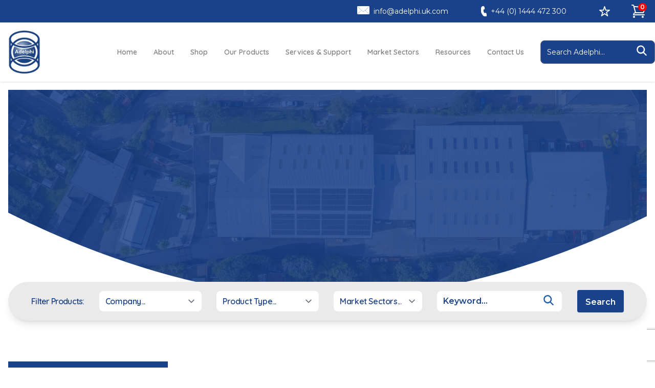

--- FILE ---
content_type: text/html; charset=UTF-8
request_url: https://www.adelphi.uk.com/at/product-tag/sigillatrice-per-tubi-centrac-fcc-at/
body_size: 19691
content:
<!doctype html>
<html lang="en-AT">
  <head>

		<meta charset="UTF-8" />
  	<meta name="viewport" content="width=device-width, initial-scale=1.0, maximum-scale=1.0, user-scalable=no" />
	    <meta name='robots' content='index, follow, max-image-preview:large, max-snippet:-1, max-video-preview:-1' />
<link rel="alternate" hreflang="en-gb" href="https://www.adelphi.uk.com/product-tag/sigillatrice-per-tubi-centrac-fcc/" />
<link rel="alternate" hreflang="en-fr" href="https://www.adelphi.uk.com/fr/product-tag/sigillatrice-per-tubi-centrac-fcc-fr/" />
<link rel="alternate" hreflang="en-de" href="https://www.adelphi.uk.com/de/product-tag/sigillatrice-per-tubi-centrac-fcc-de/" />
<link rel="alternate" hreflang="en-sa" href="https://www.adelphi.uk.com/sa/product-tag/sigillatrice-per-tubi-centrac-fcc-sa/" />
<link rel="alternate" hreflang="en-ae" href="https://www.adelphi.uk.com/ae/product-tag/sigillatrice-per-tubi-centrac-fcc-ae/" />
<link rel="alternate" hreflang="en-at" href="https://www.adelphi.uk.com/at/product-tag/sigillatrice-per-tubi-centrac-fcc-at/" />
<link rel="alternate" hreflang="en-it" href="https://www.adelphi.uk.com/it/product-tag/sigillatrice-per-tubi-centrac-fcc-it/" />
<link rel="alternate" hreflang="en-ch" href="https://www.adelphi.uk.com/ch/product-tag/sigillatrice-per-tubi-centrac-fcc-ch/" />
<link rel="alternate" hreflang="en-tr" href="https://www.adelphi.uk.com/tr/product-tag/sigillatrice-per-tubi-centrac-fcc-tr/" />
<link rel="alternate" hreflang="x-default" href="https://www.adelphi.uk.com/product-tag/sigillatrice-per-tubi-centrac-fcc/" />

	<!-- This site is optimized with the Yoast SEO plugin v23.1 - https://yoast.com/wordpress/plugins/seo/ -->
	<title>sigillatrice per tubi Centrac FCC Archives - Adelphi</title>
	<meta name="description" content="The Adelphi Group of Companies is an ISO certified, award-winning manufacturing industry leader, delivering a personal approach on a global scale" />
	<link rel="canonical" href="https://www.adelphi.uk.com/at/product-tag/sigillatrice-per-tubi-centrac-fcc-at/" />
	<meta property="og:locale" content="en_US" />
	<meta property="og:type" content="article" />
	<meta property="og:title" content="sigillatrice per tubi Centrac FCC Archives - Adelphi" />
	<meta property="og:description" content="The Adelphi Group of Companies is an ISO certified, award-winning manufacturing industry leader, delivering a personal approach on a global scale" />
	<meta property="og:url" content="https://www.adelphi.uk.com/at/product-tag/sigillatrice-per-tubi-centrac-fcc-at/" />
	<meta property="og:site_name" content="Adelphi" />
	<meta name="twitter:card" content="summary_large_image" />
	<script type="application/ld+json" class="yoast-schema-graph">{"@context":"https://schema.org","@graph":[{"@type":"CollectionPage","@id":"https://www.adelphi.uk.com/at/product-tag/sigillatrice-per-tubi-centrac-fcc-at/","url":"https://www.adelphi.uk.com/at/product-tag/sigillatrice-per-tubi-centrac-fcc-at/","name":"sigillatrice per tubi Centrac FCC Archives - Adelphi","isPartOf":{"@id":"https://www.adelphi.uk.com/at/#website"},"primaryImageOfPage":{"@id":"https://www.adelphi.uk.com/at/product-tag/sigillatrice-per-tubi-centrac-fcc-at/#primaryimage"},"image":{"@id":"https://www.adelphi.uk.com/at/product-tag/sigillatrice-per-tubi-centrac-fcc-at/#primaryimage"},"thumbnailUrl":"https://www.adelphi.uk.com/wp-content/uploads/2021/01/DDU1.jpg","description":"The Adelphi Group of Companies is an ISO certified, award-winning manufacturing industry leader, delivering a personal approach on a global scale","breadcrumb":{"@id":"https://www.adelphi.uk.com/at/product-tag/sigillatrice-per-tubi-centrac-fcc-at/#breadcrumb"},"inLanguage":"en-AT"},{"@type":"ImageObject","inLanguage":"en-AT","@id":"https://www.adelphi.uk.com/at/product-tag/sigillatrice-per-tubi-centrac-fcc-at/#primaryimage","url":"https://www.adelphi.uk.com/wp-content/uploads/2021/01/DDU1.jpg","contentUrl":"https://www.adelphi.uk.com/wp-content/uploads/2021/01/DDU1.jpg","width":338,"height":515,"caption":"Adelphi Masterfil Drum Decanting Unit for the Lube Oil Industry"},{"@type":"BreadcrumbList","@id":"https://www.adelphi.uk.com/at/product-tag/sigillatrice-per-tubi-centrac-fcc-at/#breadcrumb","itemListElement":[{"@type":"ListItem","position":1,"name":"Home","item":"https://www.adelphi.uk.com/at/"},{"@type":"ListItem","position":2,"name":"sigillatrice per tubi Centrac FCC"}]},{"@type":"WebSite","@id":"https://www.adelphi.uk.com/at/#website","url":"https://www.adelphi.uk.com/at/","name":"Adelphi","description":"Welcome to Adelphi","potentialAction":[{"@type":"SearchAction","target":{"@type":"EntryPoint","urlTemplate":"https://www.adelphi.uk.com/at/?s={search_term_string}"},"query-input":"required name=search_term_string"}],"inLanguage":"en-AT"}]}</script>
	<!-- / Yoast SEO plugin. -->


<link rel='stylesheet' id='sbi_styles-css' href='https://www.adelphi.uk.com/wp-content/plugins/instagram-feed-pro/css/sbi-styles.min.css?ver=6.7.0' type='text/css' media='all' />
<link rel='stylesheet' id='bplugins-plyrio-css' href='https://www.adelphi.uk.com/wp-content/plugins/html5-video-player/public/css/h5vp.css?ver=2.5.38' type='text/css' media='all' />
<link rel='stylesheet' id='html5-player-video-style-css' href='https://www.adelphi.uk.com/wp-content/plugins/html5-video-player/dist/frontend.css?ver=2.5.38' type='text/css' media='all' />
<style id='create-block-easy-player-style-inline-css' type='text/css'>
.wp-block-create-block-easy-player-block{background-color:#21759b;color:#fff;padding:2px}

</style>
<style id='classic-theme-styles-inline-css' type='text/css'>
/*! This file is auto-generated */
.wp-block-button__link{color:#fff;background-color:#32373c;border-radius:9999px;box-shadow:none;text-decoration:none;padding:calc(.667em + 2px) calc(1.333em + 2px);font-size:1.125em}.wp-block-file__button{background:#32373c;color:#fff;text-decoration:none}
</style>
<style id='global-styles-inline-css' type='text/css'>
:root{--wp--preset--aspect-ratio--square: 1;--wp--preset--aspect-ratio--4-3: 4/3;--wp--preset--aspect-ratio--3-4: 3/4;--wp--preset--aspect-ratio--3-2: 3/2;--wp--preset--aspect-ratio--2-3: 2/3;--wp--preset--aspect-ratio--16-9: 16/9;--wp--preset--aspect-ratio--9-16: 9/16;--wp--preset--color--black: #000000;--wp--preset--color--cyan-bluish-gray: #abb8c3;--wp--preset--color--white: #ffffff;--wp--preset--color--pale-pink: #f78da7;--wp--preset--color--vivid-red: #cf2e2e;--wp--preset--color--luminous-vivid-orange: #ff6900;--wp--preset--color--luminous-vivid-amber: #fcb900;--wp--preset--color--light-green-cyan: #7bdcb5;--wp--preset--color--vivid-green-cyan: #00d084;--wp--preset--color--pale-cyan-blue: #8ed1fc;--wp--preset--color--vivid-cyan-blue: #0693e3;--wp--preset--color--vivid-purple: #9b51e0;--wp--preset--gradient--vivid-cyan-blue-to-vivid-purple: linear-gradient(135deg,rgba(6,147,227,1) 0%,rgb(155,81,224) 100%);--wp--preset--gradient--light-green-cyan-to-vivid-green-cyan: linear-gradient(135deg,rgb(122,220,180) 0%,rgb(0,208,130) 100%);--wp--preset--gradient--luminous-vivid-amber-to-luminous-vivid-orange: linear-gradient(135deg,rgba(252,185,0,1) 0%,rgba(255,105,0,1) 100%);--wp--preset--gradient--luminous-vivid-orange-to-vivid-red: linear-gradient(135deg,rgba(255,105,0,1) 0%,rgb(207,46,46) 100%);--wp--preset--gradient--very-light-gray-to-cyan-bluish-gray: linear-gradient(135deg,rgb(238,238,238) 0%,rgb(169,184,195) 100%);--wp--preset--gradient--cool-to-warm-spectrum: linear-gradient(135deg,rgb(74,234,220) 0%,rgb(151,120,209) 20%,rgb(207,42,186) 40%,rgb(238,44,130) 60%,rgb(251,105,98) 80%,rgb(254,248,76) 100%);--wp--preset--gradient--blush-light-purple: linear-gradient(135deg,rgb(255,206,236) 0%,rgb(152,150,240) 100%);--wp--preset--gradient--blush-bordeaux: linear-gradient(135deg,rgb(254,205,165) 0%,rgb(254,45,45) 50%,rgb(107,0,62) 100%);--wp--preset--gradient--luminous-dusk: linear-gradient(135deg,rgb(255,203,112) 0%,rgb(199,81,192) 50%,rgb(65,88,208) 100%);--wp--preset--gradient--pale-ocean: linear-gradient(135deg,rgb(255,245,203) 0%,rgb(182,227,212) 50%,rgb(51,167,181) 100%);--wp--preset--gradient--electric-grass: linear-gradient(135deg,rgb(202,248,128) 0%,rgb(113,206,126) 100%);--wp--preset--gradient--midnight: linear-gradient(135deg,rgb(2,3,129) 0%,rgb(40,116,252) 100%);--wp--preset--font-size--small: 13px;--wp--preset--font-size--medium: 20px;--wp--preset--font-size--large: 36px;--wp--preset--font-size--x-large: 42px;--wp--preset--font-family--inter: "Inter", sans-serif;--wp--preset--font-family--cardo: Cardo;--wp--preset--spacing--20: 0.44rem;--wp--preset--spacing--30: 0.67rem;--wp--preset--spacing--40: 1rem;--wp--preset--spacing--50: 1.5rem;--wp--preset--spacing--60: 2.25rem;--wp--preset--spacing--70: 3.38rem;--wp--preset--spacing--80: 5.06rem;--wp--preset--shadow--natural: 6px 6px 9px rgba(0, 0, 0, 0.2);--wp--preset--shadow--deep: 12px 12px 50px rgba(0, 0, 0, 0.4);--wp--preset--shadow--sharp: 6px 6px 0px rgba(0, 0, 0, 0.2);--wp--preset--shadow--outlined: 6px 6px 0px -3px rgba(255, 255, 255, 1), 6px 6px rgba(0, 0, 0, 1);--wp--preset--shadow--crisp: 6px 6px 0px rgba(0, 0, 0, 1);}:where(.is-layout-flex){gap: 0.5em;}:where(.is-layout-grid){gap: 0.5em;}body .is-layout-flex{display: flex;}.is-layout-flex{flex-wrap: wrap;align-items: center;}.is-layout-flex > :is(*, div){margin: 0;}body .is-layout-grid{display: grid;}.is-layout-grid > :is(*, div){margin: 0;}:where(.wp-block-columns.is-layout-flex){gap: 2em;}:where(.wp-block-columns.is-layout-grid){gap: 2em;}:where(.wp-block-post-template.is-layout-flex){gap: 1.25em;}:where(.wp-block-post-template.is-layout-grid){gap: 1.25em;}.has-black-color{color: var(--wp--preset--color--black) !important;}.has-cyan-bluish-gray-color{color: var(--wp--preset--color--cyan-bluish-gray) !important;}.has-white-color{color: var(--wp--preset--color--white) !important;}.has-pale-pink-color{color: var(--wp--preset--color--pale-pink) !important;}.has-vivid-red-color{color: var(--wp--preset--color--vivid-red) !important;}.has-luminous-vivid-orange-color{color: var(--wp--preset--color--luminous-vivid-orange) !important;}.has-luminous-vivid-amber-color{color: var(--wp--preset--color--luminous-vivid-amber) !important;}.has-light-green-cyan-color{color: var(--wp--preset--color--light-green-cyan) !important;}.has-vivid-green-cyan-color{color: var(--wp--preset--color--vivid-green-cyan) !important;}.has-pale-cyan-blue-color{color: var(--wp--preset--color--pale-cyan-blue) !important;}.has-vivid-cyan-blue-color{color: var(--wp--preset--color--vivid-cyan-blue) !important;}.has-vivid-purple-color{color: var(--wp--preset--color--vivid-purple) !important;}.has-black-background-color{background-color: var(--wp--preset--color--black) !important;}.has-cyan-bluish-gray-background-color{background-color: var(--wp--preset--color--cyan-bluish-gray) !important;}.has-white-background-color{background-color: var(--wp--preset--color--white) !important;}.has-pale-pink-background-color{background-color: var(--wp--preset--color--pale-pink) !important;}.has-vivid-red-background-color{background-color: var(--wp--preset--color--vivid-red) !important;}.has-luminous-vivid-orange-background-color{background-color: var(--wp--preset--color--luminous-vivid-orange) !important;}.has-luminous-vivid-amber-background-color{background-color: var(--wp--preset--color--luminous-vivid-amber) !important;}.has-light-green-cyan-background-color{background-color: var(--wp--preset--color--light-green-cyan) !important;}.has-vivid-green-cyan-background-color{background-color: var(--wp--preset--color--vivid-green-cyan) !important;}.has-pale-cyan-blue-background-color{background-color: var(--wp--preset--color--pale-cyan-blue) !important;}.has-vivid-cyan-blue-background-color{background-color: var(--wp--preset--color--vivid-cyan-blue) !important;}.has-vivid-purple-background-color{background-color: var(--wp--preset--color--vivid-purple) !important;}.has-black-border-color{border-color: var(--wp--preset--color--black) !important;}.has-cyan-bluish-gray-border-color{border-color: var(--wp--preset--color--cyan-bluish-gray) !important;}.has-white-border-color{border-color: var(--wp--preset--color--white) !important;}.has-pale-pink-border-color{border-color: var(--wp--preset--color--pale-pink) !important;}.has-vivid-red-border-color{border-color: var(--wp--preset--color--vivid-red) !important;}.has-luminous-vivid-orange-border-color{border-color: var(--wp--preset--color--luminous-vivid-orange) !important;}.has-luminous-vivid-amber-border-color{border-color: var(--wp--preset--color--luminous-vivid-amber) !important;}.has-light-green-cyan-border-color{border-color: var(--wp--preset--color--light-green-cyan) !important;}.has-vivid-green-cyan-border-color{border-color: var(--wp--preset--color--vivid-green-cyan) !important;}.has-pale-cyan-blue-border-color{border-color: var(--wp--preset--color--pale-cyan-blue) !important;}.has-vivid-cyan-blue-border-color{border-color: var(--wp--preset--color--vivid-cyan-blue) !important;}.has-vivid-purple-border-color{border-color: var(--wp--preset--color--vivid-purple) !important;}.has-vivid-cyan-blue-to-vivid-purple-gradient-background{background: var(--wp--preset--gradient--vivid-cyan-blue-to-vivid-purple) !important;}.has-light-green-cyan-to-vivid-green-cyan-gradient-background{background: var(--wp--preset--gradient--light-green-cyan-to-vivid-green-cyan) !important;}.has-luminous-vivid-amber-to-luminous-vivid-orange-gradient-background{background: var(--wp--preset--gradient--luminous-vivid-amber-to-luminous-vivid-orange) !important;}.has-luminous-vivid-orange-to-vivid-red-gradient-background{background: var(--wp--preset--gradient--luminous-vivid-orange-to-vivid-red) !important;}.has-very-light-gray-to-cyan-bluish-gray-gradient-background{background: var(--wp--preset--gradient--very-light-gray-to-cyan-bluish-gray) !important;}.has-cool-to-warm-spectrum-gradient-background{background: var(--wp--preset--gradient--cool-to-warm-spectrum) !important;}.has-blush-light-purple-gradient-background{background: var(--wp--preset--gradient--blush-light-purple) !important;}.has-blush-bordeaux-gradient-background{background: var(--wp--preset--gradient--blush-bordeaux) !important;}.has-luminous-dusk-gradient-background{background: var(--wp--preset--gradient--luminous-dusk) !important;}.has-pale-ocean-gradient-background{background: var(--wp--preset--gradient--pale-ocean) !important;}.has-electric-grass-gradient-background{background: var(--wp--preset--gradient--electric-grass) !important;}.has-midnight-gradient-background{background: var(--wp--preset--gradient--midnight) !important;}.has-small-font-size{font-size: var(--wp--preset--font-size--small) !important;}.has-medium-font-size{font-size: var(--wp--preset--font-size--medium) !important;}.has-large-font-size{font-size: var(--wp--preset--font-size--large) !important;}.has-x-large-font-size{font-size: var(--wp--preset--font-size--x-large) !important;}
:where(.wp-block-post-template.is-layout-flex){gap: 1.25em;}:where(.wp-block-post-template.is-layout-grid){gap: 1.25em;}
:where(.wp-block-columns.is-layout-flex){gap: 2em;}:where(.wp-block-columns.is-layout-grid){gap: 2em;}
:root :where(.wp-block-pullquote){font-size: 1.5em;line-height: 1.6;}
</style>
<link rel='stylesheet' id='easy-player-css' href='https://www.adelphi.uk.com/wp-content/plugins/easy-player/public/css/easy-player-public.css?ver=1.4.12' type='text/css' media='all' />
<link rel='stylesheet' id='easy_player_videojs-css' href='https://www.adelphi.uk.com/wp-content/plugins/easy-player/public/../assets/css/easy-player-videojs.css?ver=1.4.12' type='text/css' media='all' />
<link rel='stylesheet' id='easy_player_fantasy-css' href='https://www.adelphi.uk.com/wp-content/plugins/easy-player/public/../assets/css/easy-player-fantasy.css?ver=1.4.12' type='text/css' media='all' />
<link rel='stylesheet' id='woocommerce-layout-css' href='https://www.adelphi.uk.com/wp-content/plugins/woocommerce/assets/css/woocommerce-layout.css?ver=9.1.4' type='text/css' media='all' />
<link rel='stylesheet' id='woocommerce-smallscreen-css' href='https://www.adelphi.uk.com/wp-content/plugins/woocommerce/assets/css/woocommerce-smallscreen.css?ver=9.1.4' type='text/css' media='only screen and (max-width: 768px)' />
<link rel='stylesheet' id='woocommerce-general-css' href='https://www.adelphi.uk.com/wp-content/plugins/woocommerce/assets/css/woocommerce.css?ver=9.1.4' type='text/css' media='all' />
<style id='woocommerce-inline-inline-css' type='text/css'>
.woocommerce form .form-row .required { visibility: visible; }
</style>
<link rel='stylesheet' id='wpml-legacy-horizontal-list-0-css' href='https://www.adelphi.uk.com/wp-content/plugins/sitepress-multilingual-cms/templates/language-switchers/legacy-list-horizontal/style.min.css?ver=1' type='text/css' media='all' />
<style id='wpml-legacy-horizontal-list-0-inline-css' type='text/css'>
.wpml-ls-statics-footer a, .wpml-ls-statics-footer .wpml-ls-sub-menu a, .wpml-ls-statics-footer .wpml-ls-sub-menu a:link, .wpml-ls-statics-footer li:not(.wpml-ls-current-language) .wpml-ls-link, .wpml-ls-statics-footer li:not(.wpml-ls-current-language) .wpml-ls-link:link {color:#444444;background-color:#ffffff;}.wpml-ls-statics-footer a, .wpml-ls-statics-footer .wpml-ls-sub-menu a:hover,.wpml-ls-statics-footer .wpml-ls-sub-menu a:focus, .wpml-ls-statics-footer .wpml-ls-sub-menu a:link:hover, .wpml-ls-statics-footer .wpml-ls-sub-menu a:link:focus {color:#000000;background-color:#eeeeee;}.wpml-ls-statics-footer .wpml-ls-current-language > a {color:#444444;background-color:#ffffff;}.wpml-ls-statics-footer .wpml-ls-current-language:hover>a, .wpml-ls-statics-footer .wpml-ls-current-language>a:focus {color:#000000;background-color:#eeeeee;}
</style>
<link rel='stylesheet' id='main-stylesheet-css' href='https://www.adelphi.uk.com/wp-content/themes/adelphi/assets/css/app.css?ver=1.0.9' type='text/css' media='all' />
<link rel='stylesheet' id='main-custom-stylesheet-css' href='https://www.adelphi.uk.com/wp-content/themes/adelphi/assets/css/custom.css?ver=1.0.10' type='text/css' media='all' />
<link rel='stylesheet' id='wc-realex-redirect-css' href='https://www.adelphi.uk.com/wp-content/plugins/woocommerce-gateway-realex-redirect/assets/css/frontend/wc-realex-redirect.min.css?ver=3.1.1' type='text/css' media='all' />
<link rel='stylesheet' id='wcmmq-front-style-css' href='https://www.adelphi.uk.com/wp-content/plugins/woo-min-max-quantity-step-control-single/assets/css/wcmmq-front.css?ver=1.0.0' type='text/css' media='all' />
<script type="text/javascript" src="https://www.adelphi.uk.com/wp-includes/js/jquery/jquery.min.js?ver=3.7.1" id="jquery-core-js"></script>
<script type="text/javascript" src="https://www.adelphi.uk.com/wp-includes/js/jquery/jquery-migrate.min.js?ver=3.4.1" id="jquery-migrate-js"></script>
<script type="text/javascript" src="https://www.adelphi.uk.com/wp-content/plugins/easy-player/public/js/easy-player-public.js?ver=1.4.12" id="easy-player-js"></script>
<script type="text/javascript" src="https://www.adelphi.uk.com/wp-content/plugins/easy-player/public/../assets/js/easy-player-videojs.js?ver=1.4.12" id="easy_player_videojs-js"></script>
<script type="text/javascript" src="https://www.adelphi.uk.com/wp-content/plugins/easy-player/public/../assets/js/easy-player-youtube.min.js?ver=1.4.12" id="easy_player_youtube-js"></script>
<script type="text/javascript" src="https://www.adelphi.uk.com/wp-content/plugins/woocommerce/assets/js/jquery-blockui/jquery.blockUI.min.js?ver=2.7.0-wc.9.1.4" id="jquery-blockui-js" defer="defer" data-wp-strategy="defer"></script>
<script type="text/javascript" src="https://www.adelphi.uk.com/wp-content/plugins/woocommerce/assets/js/js-cookie/js.cookie.min.js?ver=2.1.4-wc.9.1.4" id="js-cookie-js" defer="defer" data-wp-strategy="defer"></script>
<script type="text/javascript" id="woocommerce-js-extra">
/* <![CDATA[ */
var woocommerce_params = {"ajax_url":"\/wp-admin\/admin-ajax.php?lang=at","wc_ajax_url":"\/at\/?wc-ajax=%%endpoint%%"};
/* ]]> */
</script>
<script type="text/javascript" src="https://www.adelphi.uk.com/wp-content/plugins/woocommerce/assets/js/frontend/woocommerce.min.js?ver=9.1.4" id="woocommerce-js" defer="defer" data-wp-strategy="defer"></script>
<link rel="https://api.w.org/" href="https://www.adelphi.uk.com/at/wp-json/" /><link rel="alternate" title="JSON" type="application/json" href="https://www.adelphi.uk.com/at/wp-json/wp/v2/product_tag/41299" /><meta name="generator" content="WPML ver:4.6.12 stt:69,1,4,3,27,67,68,53,66;" />
<!-- Start of the LeadBooster Chatbot by Pipedrive code -->
<script>window.pipedriveLeadboosterConfig = {base: 'leadbooster-chat.pipedrive.com',companyId: 1447138,playbookUuid: '9f1ab948-03a7-42c0-a099-4f614e12a382',version: 2};(function () {var w = window;if (w.LeadBooster) {console.warn('LeadBooster already exists');} else {w.LeadBooster = {q: [],on: function (n, h) {this.q.push({ t: 'o', n: n, h: h });},trigger: function (n) {this.q.push({ t: 't', n: n });},};}})();</script><script src="https://leadbooster-chat.pipedrive.com/assets/loader.js" async></script>
<!-- End of the LeadBooster Chatbot by Pipedrive Code. -->
<style type="text/css">
span.wcmmq_prefix {
    float: left;
    padding: 10px;
    margin: 0;
}
</style> <style> #h5vpQuickPlayer { width: 100%; max-width: 100%; margin: 0 auto; } </style> 	<noscript><style>.woocommerce-product-gallery{ opacity: 1 !important; }</style></noscript>
	<style id='wp-fonts-local' type='text/css'>
@font-face{font-family:Inter;font-style:normal;font-weight:300 900;font-display:fallback;src:url('https://www.adelphi.uk.com/wp-content/plugins/woocommerce/assets/fonts/Inter-VariableFont_slnt,wght.woff2') format('woff2');font-stretch:normal;}
@font-face{font-family:Cardo;font-style:normal;font-weight:400;font-display:fallback;src:url('https://www.adelphi.uk.com/wp-content/plugins/woocommerce/assets/fonts/cardo_normal_400.woff2') format('woff2');}
</style>
<link rel="icon" href="https://www.adelphi.uk.com/wp-content/uploads/2023/04/cropped-adelphi_logo-1-32x32.webp" sizes="32x32" />
<link rel="icon" href="https://www.adelphi.uk.com/wp-content/uploads/2023/04/cropped-adelphi_logo-1-192x192.webp" sizes="192x192" />
<link rel="apple-touch-icon" href="https://www.adelphi.uk.com/wp-content/uploads/2023/04/cropped-adelphi_logo-1-180x180.webp" />
<meta name="msapplication-TileImage" content="https://www.adelphi.uk.com/wp-content/uploads/2023/04/cropped-adelphi_logo-1-270x270.webp" />
		<style type="text/css" id="wp-custom-css">
			.logo img{
	padding: .5rem;
}

label.screen-reader-text{
	display: none;
}

img.h-24.w-full.my-8.object-contain.block{
	padding: 0.5rem;
}

img.h-32.w-auto {
    padding: 1rem;
}		</style>
		
    <link rel="shortcut icon" href="https://www.adelphi.uk.com/at//favicon.ico">
	<link rel="apple-touch-icon" sizes="57x57" href="https://www.adelphi.uk.com/at//apple-icon-57x57.png">
	<link rel="apple-touch-icon" sizes="60x60" href="https://www.adelphi.uk.com/at//apple-icon-60x60.png">
	<link rel="apple-touch-icon" sizes="72x72" href="https://www.adelphi.uk.com/at//apple-icon-72x72.png">
	<link rel="apple-touch-icon" sizes="76x76" href="https://www.adelphi.uk.com/at//apple-icon-76x76.png">
	<link rel="apple-touch-icon" sizes="114x114" href="https://www.adelphi.uk.com/at//apple-icon-114x114.png">
	<link rel="apple-touch-icon" sizes="120x120" href="https://www.adelphi.uk.com/at//apple-icon-120x120.png">
	<link rel="apple-touch-icon" sizes="144x144" href="https://www.adelphi.uk.com/at//apple-icon-144x144.png">
	<link rel="apple-touch-icon" sizes="152x152" href="https://www.adelphi.uk.com/at//apple-icon-152x152.png">
	<link rel="apple-touch-icon" sizes="180x180" href="https://www.adelphi.uk.com/at//apple-icon-180x180.png">
	<link rel="icon" type="image/png" sizes="192x192"  href="https://www.adelphi.uk.com/at//android-icon-192x192.png">
	<link rel="icon" type="image/png" sizes="32x32" href="https://www.adelphi.uk.com/at//favicon-32x32.png">
	<link rel="icon" type="image/png" sizes="96x96" href="https://www.adelphi.uk.com/at//favicon-96x96.png">
	<link rel="icon" type="image/png" sizes="16x16" href="https://www.adelphi.uk.com/at//favicon-16x16.png">
	<link rel="manifest" href="https://www.adelphi.uk.com/at//manifest.json">
	<meta name="msapplication-TileColor" content="#ffffff">
	<meta name="msapplication-TileImage" content="https://www.adelphi.uk.com/at//ms-icon-144x144.png">
	<meta name="theme-color" content="#ffffff">
	<!-- Google Tag Manager -->
<script>(function(w,d,s,l,i){w[l]=w[l]||[];w[l].push({'gtm.start':
	new Date().getTime(),event:'gtm.js'});var f=d.getElementsByTagName(s)[0],
	j=d.createElement(s),dl=l!='dataLayer'?'&l='+l:'';j.async=true;j.src=
	'https://www.googletagmanager.com/gtm.js?id='+i+dl;f.parentNode.insertBefore(j,f);
	})(window,document,'script','dataLayer','GTM-PZHW66H');</script>
	<!-- End Google Tag Manager -->
	<!-- TrustBox script -->
	<script type="text/javascript" src="//widget.trustpilot.com/bootstrap/v5/tp.widget.bootstrap.min.js" async></script>
	<!-- End TrustBox script -->
	<script>
		window.site_link = 'https://www.adelphi.uk.com/at/';
	</script>
	<script> (function(ss){ window.ldfdr=function(){(ldfdr._q=ldfdr._q||[]).push([].slice.call(arguments).concat(ss));}; (function(d,s){ fs=d.getElementsByTagName(s)[0]; function ce(src){ var cs=d.createElement(s); cs.src=src; setTimeout(function(){fs.parentNode.insertBefore(cs,fs)},1); }; ce('https://sc.lfeeder.com/lftracker_v1_'+ss+'.js'); })(document,'script'); })('lYNOR8xqn3q7WQJZ'); </script>
	<script type="text/javascript" >
		window.ga=window.ga||function(){(ga.q=ga.q||[]).push(arguments)};ga.l=+new Date;
		ga('create', 'UA-45568063-1', 'auto');
		// Plugins
		
		ga('send', 'pageview');
	</script>
	<script type="text/javascript" src=https://secure.detailsinventivegroup.com/js/787830.js ></script>
	<noscript><img alt="" src=https://secure.detailsinventivegroup.com/787830.png style="display:none;" /></noscript>
	<script async src="https://www.google-analytics.com/analytics.js"></script>
	<script type="text/javascript">

	    (function (n) {

	        var u = window.location.href;

	        var p = u.split("/")[0];

	        var t = n.createElement("script"), i;

	        t.type = "text/javascript";

	        t.async = !0;

	        t.src = p + "//dashboard.whoisvisiting.com/who.js";

	        i = n.getElementsByTagName("script")[0];

	        i.parentNode.insertBefore(t, i)

	    })(document);

	 

	        var whoparam = whoparam || [];

	        whoparam.push(["AcNo", "0d2b044ffc40448594dd86f134a00eed"]);

	        whoparam.push(["SendHit", ""]

	    );



	    (function(h,o,t,j,a,r){

	        h.hj=h.hj||function(){(h.hj.q=h.hj.q||[]).push(arguments)};

	        h._hjSettings={hjid:1043707,hjsv:6};

	        a=o.getElementsByTagName('head')[0];

	        r=o.createElement('script');r.async=1;

	        r.src=t+h._hjSettings.hjid+j+h._hjSettings.hjsv;

	        a.appendChild(r);

	    })(window,document,'https://static.hotjar.com/c/hotjar-','.js?sv=');


	</script>
	<script type="text/javascript">

		_linkedin_partner_id = "4872025";

		window._linkedin_data_partner_ids = window._linkedin_data_partner_ids || [];

		window._linkedin_data_partner_ids.push(_linkedin_partner_id);

		</script><script type="text/javascript">

		(function(l) {

		if (!l){window.lintrk = function(a,b){window.lintrk.q.push([a,b])};

		window.lintrk.q=[]}

		var s = document.getElementsByTagName("script")[0];

		var b = document.createElement("script");

		b.type = "text/javascript";b.async = true;

		b.src = https://snap.licdn.com/li.lms-analytics/insight.min.js;

		s.parentNode.insertBefore(b, s);})(window.lintrk);

		</script>

		<noscript>

		<img height="1" width="1" style="display:none;" alt="" src=https://px.ads.linkedin.com/collect/?pid=4872025&fmt=gif />

		</noscript>
		<script> (function(ss,ex){ window.ldfdr=window.ldfdr||function(){(ldfdr._q=ldfdr._q||[]).push([].slice.call(arguments));}; (function(d,s){ fs=d.getElementsByTagName(s)[0]; function ce(src){ var cs=d.createElement(s); cs.src=src; cs.async=1; fs.parentNode.insertBefore(cs,fs); }; ce('https://sc.lfeeder.com/lftracker_v1_'+ss+(ex?'_'+ex:'')+'.js'); })(document,'script'); })('ywVkO4XvPRO8Z6Bj'); </script>
  </head>
  <body class="archive tax-product_tag term-sigillatrice-per-tubi-centrac-fcc-at term-41299 theme-adelphi woocommerce woocommerce-page woocommerce-no-js rtwpvg">
		<!-- Google Tag Manager (noscript) -->
<noscript><iframe src="https://www.googletagmanager.com/ns.html?id=GTM-PZHW66H"
	height="0" width="0" style="display:none;visibility:hidden"></iframe></noscript>
	<!-- End Google Tag Manager (noscript) -->
		<div id="app" :class="loaded">
			<Slideout menu="#offCanvas" :padding="999" :side="'right'" :panel="'#offCanvasContent'" :toggle-selectors="['.toggle-button']" @on-open="open" :touch='false' class="bg-grey-light w-full">
				<nav id="offCanvas">
				  <header class="text-white w-full">
				  	<offcanvas-nav @slideout-close="onClose" class="w-full">
				  		<div class="logo p-4 text-center">
							<a href="https://www.adelphi.uk.com/at/">
								<img class="w-24 block mx-auto" src="https://www.adelphi.uk.com/wp-content/themes/adelphi/assets/img/adelphi_logo.png" alt="Adelphi">
							</a>
						</div>
											    	<ul class="menu uppercase mobile mb-4">
												<li>
		<a  href="https://www.adelphi.uk.com/at/" class="">Home
					</a>
	</li>
							<li>
		<a @click.prevent="mobileNavClick(2)" href="https://www.adelphi.uk.com/at/about/" class="relative">About
							<span class="text-lg text-primary absolute right-4" v-text="mobileNav == 2 ? '-' : '+'"></span>
					</a>
	</li>
		<ul class="bg-white" :class="mobileNav == 2 ? 'block' : 'hidden'">
								<li>
								<a href="https://www.adelphi.uk.com/at/about/about-us/">About Us</a>
							</li>
											<li>
								<a href="https://www.adelphi.uk.com/at/about/global-reach/">Global Reach</a>
							</li>
											<li>
								<a href="https://www.adelphi.uk.com/at/about/awards/">Awards</a>
							</li>
											<li>
								<a href="https://www.adelphi.uk.com/at/about/charity-community/">Charity & Community</a>
							</li>
											<li>
								<a href="https://www.adelphi.uk.com/at/about/facilities/">Facilities</a>
							</li>
											<li>
								<a href="https://www.adelphi.uk.com/at/about/meet-the-team/">Meet The Team</a>
							</li>
											<li>
								<a href="https://www.adelphi.uk.com/at/about/sustainability/">Sustainability</a>
							</li>
						</ul>
							<li>
		<a  href="https://www.adelphi.uk.com/shop/" class="">Shop
					</a>
	</li>
							<li>
		<a @click.prevent="mobileNavClick(4)" href="https://www.adelphi.uk.com/at/our-products/" class="relative">Our Products
							<span class="text-lg text-primary absolute right-4" v-text="mobileNav == 4 ? '-' : '+'"></span>
					</a>
	</li>
		<ul class="bg-white" :class="mobileNav == 4 ? 'block' : 'hidden'">
								<li>
									<span class="block pt-4">By Company:</span>
							</li>
											<li>
								<a href="https://www.adelphi.uk.com/at/product-category/adelphi-masterfil-at/">Adelphi Masterfil</a>
							</li>
											<li>
								<a href="https://www.adelphi.uk.com/at/product-category/adelphi-manufacturing-at/">Adelphi Manufacturing</a>
							</li>
											<li>
								<a href="https://www.adelphi.uk.com/at/product-category/adelphi-healthcare-packaging-at/">Adelphi Healthcare Packaging</a>
							</li>
											<li>
								<a href="https://www.adelphi.uk.com/at/product-category/pharma-hygiene-products-at/">Pharma Hygiene Products</a>
							</li>
											</ul>
			<ul class="bg-white" :class="mobileNav == 4 ? 'block' : 'hidden'">
								<li>
									<span class="block pt-4">By Product Type:</span>
							</li>
											<li>
								<a href="https://www.adelphi.uk.com/at/product-category/liquid-filling-at/">Liquid Filling</a>
							</li>
											<li>
								<a href="https://www.adelphi.uk.com/at/product-category/capping-closing-at/">Capping &amp; Closing</a>
							</li>
											<li>
								<a href="https://www.adelphi.uk.com/at/product-category/drum-decanting-at/">Drum Decanting</a>
							</li>
											<li>
								<a href="https://www.adelphi.uk.com/at/product-category/turnkey-packaging-lines-at/">Turnkey Packaging Lines</a>
							</li>
											<li>
								<a href="https://www.adelphi.uk.com/at/product-category/entry-level-automation-at/">Entry Level Automation</a>
							</li>
											<li>
								<a href="https://www.adelphi.uk.com/at/product-category/stainless-steel-process-equipment-at/">Stainless Steel Process Equipment</a>
							</li>
											<li>
								<a href="https://www.adelphi.uk.com/at/product-category/hygienic-utensils-at/">Hygienic Utensils</a>
							</li>
											<li>
								<a href="https://www.adelphi.uk.com/at/product-category/tri-clamp-fittings-at/">Tri-Clamp Fittings</a>
							</li>
											</ul>
						<li>
		<a @click.prevent="mobileNavClick(5)" href="https://www.adelphi.uk.com/at/services-support/" class="relative">Services & Support
							<span class="text-lg text-primary absolute right-4" v-text="mobileNav == 5 ? '-' : '+'"></span>
					</a>
	</li>
		<ul class="bg-white" :class="mobileNav == 5 ? 'block' : 'hidden'">
								<li>
								<a href="https://www.adelphi.uk.com/services/bespoke-machinery-development/">Bespoke Machine Development</a>
							</li>
											<li>
								<a href="https://www.adelphi.uk.com/services/fats-sats-training/">FAT’s, SAT’s & Training</a>
							</li>
											<li>
								<a href="https://www.adelphi.uk.com/services/machine-repair-refurbishment/">Filling Machine Repair and Refurbishment</a>
							</li>
											<li>
								<a href="https://www.adelphi.uk.com/services/materials-testing-certification/">Material Testing & Certification</a>
							</li>
											<li>
								<a href="https://www.adelphi.uk.com/services/remote-support/">Remote Support</a>
							</li>
											<li>
								<a href="https://www.adelphi.uk.com/services/servicing/">Machine Servicing and Maintenance</a>
							</li>
											<li>
								<a href="https://www.adelphi.uk.com/services/spares-format-parts/">Filling Machine Spare Parts</a>
							</li>
						</ul>
							<li>
		<a @click.prevent="mobileNavClick(6)" href="https://www.adelphi.uk.com/at/market-sectors/" class="relative">Market Sectors
							<span class="text-lg text-primary absolute right-4" v-text="mobileNav == 6 ? '-' : '+'"></span>
					</a>
	</li>
		<ul class="bg-white" :class="mobileNav == 6 ? 'block' : 'hidden'">
								<li>
								<a href="https://www.adelphi.uk.com/at/market-sector/cosmetics-personal-care/">Cosmetics & Personal Care</a>
							</li>
											<li>
								<a href="https://www.adelphi.uk.com/at/market-sector/chemical-agrochemical/">Chemical & Agrochemical</a>
							</li>
											<li>
								<a href="https://www.adelphi.uk.com/at/market-sector/oil-and-e-liquid/">Oil & E-Liquid</a>
							</li>
											<li>
								<a href="https://www.adelphi.uk.com/at/market-sector/veterinary/">Veterinary</a>
							</li>
											<li>
								<a href="https://www.adelphi.uk.com/at/market-sector/household-products/">Household Products</a>
							</li>
											<li>
								<a href="https://www.adelphi.uk.com/at/market-sector/lube-oil/">Lube Oil</a>
							</li>
											<li>
								<a href="https://www.adelphi.uk.com/at/market-sector/pharmaceutical-research-laboratory/">Pharmaceutical, Research & Laboratory</a>
							</li>
											<li>
								<a href="https://www.adelphi.uk.com/at/product/centrac-fcc-metal-tube-closer/"></a>
							</li>
						</ul>
							<li>
		<a @click.prevent="mobileNavClick(7)" href="https://www.adelphi.uk.com/at/resources/" class="relative">Resources
							<span class="text-lg text-primary absolute right-4" v-text="mobileNav == 7 ? '-' : '+'"></span>
					</a>
	</li>
		<ul class="bg-white" :class="mobileNav == 7 ? 'block' : 'hidden'">
								<li>
								<a href="https://www.adelphi.uk.com/at/resources/brochures/">Brochures</a>
							</li>
											<li>
								<a href="https://www.adelphi.uk.com/at/resources/case-studies/">Case Studies</a>
							</li>
											<li>
								<a href="https://www.adelphi.uk.com/at/resources/certification-documents/">Certification & Documents</a>
							</li>
											<li>
								<a href="https://www.adelphi.uk.com/at/resources/faqs/">FAQ’s</a>
							</li>
											<li>
								<a href="https://www.adelphi.uk.com/at/resources/news-blog/">News Blog</a>
							</li>
											<li>
								<a href="https://www.adelphi.uk.com/at/resources/testimonials/">Testimonials</a>
							</li>
						</ul>
							<li>
		<a  href="https://www.adelphi.uk.com/at/contact-us/" class="">Contact Us
					</a>
	</li>
						    	</ul>
				    					  		<div class="text-primary text-center">
				  			<a href="mailto: info@adelphi.uk.com" class="flex mx-4 lg:mx-8 py-2 hover:grey-light"><svg class="h-4 w-auto mr-2 fill-current stroke-current" xmlns="http://www.w3.org/2000/svg" viewBox="0 0 23.439 15.669"><defs><clipPath id="a"><path transform="translate(0 5.329)" d="M0 10.342h23.439V-5.329H0z" data-name="Path 112"/></clipPath></defs><g data-name="Group 347"><g data-name="Group 43" clip-path="url(#a)"><g data-name="Group 39"><path data-name="Path 108" d="M22.551.271c-.178.185-.337.362-.512.523q-4.736 4.341-9.477 8.681a1.071 1.071 0 01-1.674-.009L.961.392C.933.362.904.333.867.292A1.785 1.785 0 011.954.003c1.621-.006 3.241 0 4.862 0h14.611a1.965 1.965 0 011.124.268"/></g><g data-name="Group 40"><path data-name="Path 109" d="M22.15 15.601a6.911 6.911 0 01-.693.068H1.981a6.616 6.616 0 01-.687-.068l7.041-6.852c.162.144.322.282.478.426.425.382.846.773 1.271 1.156a2.332 2.332 0 003.31-.018c.568-.52 1.136-1.041 1.678-1.534 2.361 2.276 4.712 4.537 7.082 6.822"/></g><g data-name="Group 41"><path data-name="Path 110" d="M15.999 7.919l7.342-6.737a5.807 5.807 0 01.094.712q.009 5.937 0 11.874a1.756 1.756 0 01-.265 1.023 4772.942 4772.942 0 01-7.171-6.872" /></g><g data-name="Group 42"><path data-name="Path 111" d="M.283 14.812a1.86 1.86 0 01-.281-1.085V5.199v-3.3c0-.221.053-.441.087-.723C2.581 3.461 5.017 5.69 7.415 7.89L.283 14.812" /></g></g></g></svg> info@adelphi.uk.com</a>
							<a href="tel: +44 (0) 1444 472 300" class="flex mx-4 lg:mx-8 py-2 hover:grey-light"><svg class="h-5 w-auto mr-2 fill-current stroke-current" xmlns="http://www.w3.org/2000/svg" viewBox="0 0 11.428 19.816"><path data-name="Path 113" d="M.962 2.667A6.949 6.949 0 012.895.442a2.089 2.089 0 011.7-.4 2.015 2.015 0 011.134.78 6.53 6.53 0 011.38 3.485 1.859 1.859 0 01-.117.87 1.237 1.237 0 01-.735.724c-.258.1-.537.158-.8.256a3.264 3.264 0 00-.727.327 1.009 1.009 0 00-.416.979c.052.64.1 1.284.213 1.913a10.721 10.721 0 001.723 4.118l.078.112c.273.376.5.47 1.07.31a10.817 10.817 0 011.81-.347.821.821 0 01.9.43 10.653 10.653 0 011.264 3.137 1.962 1.962 0 01-.244 1.508 2.55 2.55 0 01-1.772 1.11 4.206 4.206 0 01-2.03-.148 7.216 7.216 0 01-3.05-1.983 13.7 13.7 0 01-3.038-4.68A17.69 17.69 0 01.01 6.978 8.538 8.538 0 01.479 3.73c.144-.4.353-.784.482-1.063"/></svg> +44 (0) 1444 472 300</a>
							<a href="#" class="flex mx-4 lg:mx-8 py-2 hover:grey-light">
								<svg  class="h-5 w-auto mx-auto fill-current stroke-current" xmlns="http://www.w3.org/2000/svg" viewBox="0 0 23.397 22.348"><path data-name="Path 137" d="M11.697 1l2.526 7.774h8.174l-6.613 4.8 2.526 7.774-6.613-4.8-6.613 4.8 2.529-7.774L1 8.774h8.174z" fill="none" stroke-width="2" stroke-linecap="round" stroke-linejoin="round"/></svg>
							</a>
				  		</div>
				  	</offcanvas-nav>
				  </header>
				</nav>
				
				<main id="offCanvasContent">
					<div class="h-[96px] lg:h-[160px]"></div>
<section class="top fixed left-0 right-0 top-0 text-grey z-50 bg-white shadow">
	<div class="upper bg-primary text-white py-1 hidden lg:block text-sm">
		<div class="container mx-auto md:flex justify-end">
						<p class="flex items-center align-center text-right justify-end text-sm">
				<a href="mailto: info@adelphi.uk.com" class="flex mx-4 lg:mx-8 py-2 hover:grey-light"><svg class="h-4 w-auto mr-2 fill-current stroke-current" xmlns="http://www.w3.org/2000/svg" viewBox="0 0 23.439 15.669"><defs><clipPath id="a"><path transform="translate(0 5.329)" d="M0 10.342h23.439V-5.329H0z" data-name="Path 112"/></clipPath></defs><g data-name="Group 347"><g data-name="Group 43" clip-path="url(#a)"><g data-name="Group 39"><path data-name="Path 108" d="M22.551.271c-.178.185-.337.362-.512.523q-4.736 4.341-9.477 8.681a1.071 1.071 0 01-1.674-.009L.961.392C.933.362.904.333.867.292A1.785 1.785 0 011.954.003c1.621-.006 3.241 0 4.862 0h14.611a1.965 1.965 0 011.124.268"/></g><g data-name="Group 40"><path data-name="Path 109" d="M22.15 15.601a6.911 6.911 0 01-.693.068H1.981a6.616 6.616 0 01-.687-.068l7.041-6.852c.162.144.322.282.478.426.425.382.846.773 1.271 1.156a2.332 2.332 0 003.31-.018c.568-.52 1.136-1.041 1.678-1.534 2.361 2.276 4.712 4.537 7.082 6.822"/></g><g data-name="Group 41"><path data-name="Path 110" d="M15.999 7.919l7.342-6.737a5.807 5.807 0 01.094.712q.009 5.937 0 11.874a1.756 1.756 0 01-.265 1.023 4772.942 4772.942 0 01-7.171-6.872" /></g><g data-name="Group 42"><path data-name="Path 111" d="M.283 14.812a1.86 1.86 0 01-.281-1.085V5.199v-3.3c0-.221.053-.441.087-.723C2.581 3.461 5.017 5.69 7.415 7.89L.283 14.812" /></g></g></g></svg> info@adelphi.uk.com</a>
				<a href="tel: +44 (0) 1444 472 300" class="flex mx-4 lg:mx-8 py-2 hover:grey-light"><svg class="h-5 w-auto mr-2 fill-current stroke-current" xmlns="http://www.w3.org/2000/svg" viewBox="0 0 11.428 19.816"><path data-name="Path 113" d="M.962 2.667A6.949 6.949 0 012.895.442a2.089 2.089 0 011.7-.4 2.015 2.015 0 011.134.78 6.53 6.53 0 011.38 3.485 1.859 1.859 0 01-.117.87 1.237 1.237 0 01-.735.724c-.258.1-.537.158-.8.256a3.264 3.264 0 00-.727.327 1.009 1.009 0 00-.416.979c.052.64.1 1.284.213 1.913a10.721 10.721 0 001.723 4.118l.078.112c.273.376.5.47 1.07.31a10.817 10.817 0 011.81-.347.821.821 0 01.9.43 10.653 10.653 0 011.264 3.137 1.962 1.962 0 01-.244 1.508 2.55 2.55 0 01-1.772 1.11 4.206 4.206 0 01-2.03-.148 7.216 7.216 0 01-3.05-1.983 13.7 13.7 0 01-3.038-4.68A17.69 17.69 0 01.01 6.978 8.538 8.538 0 01.479 3.73c.144-.4.353-.784.482-1.063"/></svg> +44 (0) 1444 472 300</a>
				<a href="https://www.adelphi.uk.com/at/favourites/" class="flex mx-4 lg:mx-8 py-2 hover:grey-light">
					<svg  class="h-5 w-auto mr-2 fill-current stroke-current" xmlns="http://www.w3.org/2000/svg" viewBox="0 0 23.397 22.348"><path data-name="Path 137" d="M11.697 1l2.526 7.774h8.174l-6.613 4.8 2.526 7.774-6.613-4.8-6.613 4.8 2.529-7.774L1 8.774h8.174z" fill="none" stroke-width="2" stroke-linecap="round" stroke-linejoin="round"/></svg>
				</a>
				<a class="flex relative items-center text-white" href="https://www.adelphi.uk.com/basket/">
					
					<span class="text-xs font-bold bg-[red] text-white absolute right-4 top-0 z-20 px-1 rounded-full">0</span>
					<svg class="w-8 h-8 mr-4" xmlns="http://www.w3.org/2000/svg" fill="none" viewBox="0 0 24 24" stroke-width="1.5" stroke="currentColor" class="w-6 h-6">
						<path stroke-linecap="round" stroke-linejoin="round" d="M2.25 3h1.386c.51 0 .955.343 1.087.835l.383 1.437M7.5 14.25a3 3 0 00-3 3h15.75m-12.75-3h11.218c1.121-2.3 2.1-4.684 2.924-7.138a60.114 60.114 0 00-16.536-1.84M7.5 14.25L5.106 5.272M6 20.25a.75.75 0 11-1.5 0 .75.75 0 011.5 0zm12.75 0a.75.75 0 11-1.5 0 .75.75 0 011.5 0z" />
					</svg>
			</a>
			</p>
		</div>
	</div>
	<div class="relative px-4 py-2 lg:px-0">
		<div class="container mx-auto flex content-center items-center relative z-20">
			<div class="logo w-1/2 lg:w-1/12">
				<a href="https://www.adelphi.uk.com/at/">
					<img class="w-24" src="https://www.adelphi.uk.com/wp-content/themes/adelphi/assets/img/adelphi_logo.png" alt="Adelphi">
				</a>
			</div>
			<div class="w-1/2 lg:w-11/12 text-right">
								<ul class="menu hidden xl:flex justify-end align-center items-center">
					<li >
	<a href="https://www.adelphi.uk.com/at/">Home</a>
	</li>
<li >
	<a href="https://www.adelphi.uk.com/at/about/">About</a>
		<div class="submenu" >
		<div >
			<ul class="py-4">
								<li>
										<a href="https://www.adelphi.uk.com/at/about/about-us/">About Us</a>
														</li>
								<li>
										<a href="https://www.adelphi.uk.com/at/about/global-reach/">Global Reach</a>
														</li>
								<li>
										<a href="https://www.adelphi.uk.com/at/about/awards/">Awards</a>
														</li>
								<li>
										<a href="https://www.adelphi.uk.com/at/about/charity-community/">Charity & Community</a>
														</li>
								<li>
										<a href="https://www.adelphi.uk.com/at/about/facilities/">Facilities</a>
														</li>
								<li>
										<a href="https://www.adelphi.uk.com/at/about/meet-the-team/">Meet The Team</a>
														</li>
								<li>
										<a href="https://www.adelphi.uk.com/at/about/sustainability/">Sustainability</a>
														</li>
							</ul>
					</div>
	</div>
	</li>
<li >
	<a href="https://www.adelphi.uk.com/shop/">Shop</a>
	</li>
<li >
	<a href="https://www.adelphi.uk.com/at/our-products/">Our Products</a>
		<div class="submenu" style="width: 600px">
		<div class="flex relative">
			<ul class="w-1/2">
								<li>
											<span class="block m-4 font-bold pb-2 border-b text-primary border-grey">By Company:</span>
														</li>
								<li>
										<a href="https://www.adelphi.uk.com/at/product-category/adelphi-masterfil-at/">Adelphi Masterfil</a>
														</li>
								<li>
										<a href="https://www.adelphi.uk.com/at/product-category/adelphi-manufacturing-at/">Adelphi Manufacturing</a>
														</li>
								<li>
										<a href="https://www.adelphi.uk.com/at/product-category/adelphi-healthcare-packaging-at/">Adelphi Healthcare Packaging</a>
														</li>
								<li>
										<a href="https://www.adelphi.uk.com/at/product-category/pharma-hygiene-products-at/">Pharma Hygiene Products</a>
														</li>
								<li>
											&nbsp;
														</li>
							</ul>
						<ul class="w-1/2">
								<li>
										<span class="block m-4 font-bold pb-2 border-b text-primary border-grey">By Product Type:</span>
													</li>
								<li>
										<a @click.prevent="subnavChange( 2) " href="https://www.adelphi.uk.com/at/product-category/liquid-filling-at/">Liquid Filling</a>
													<div v-if="subnav === 2" class="lg:absolute z-50 bg-white lg:left-1/2 top-16 bottom-0 right-0">
					<ul>
												<li>
															<a href="https://www.adelphi.uk.com/at/product-category/liquid-filling-at/">Liquid Filling</a>
													</li>
												<li>
															<a href="https://www.adelphi.uk.com/at/product-category/liquid-filling-at/automatic-filling-machines/">Automatic Filling Machines</a>
													</li>
												<li>
															<a href="https://www.adelphi.uk.com/at/product-category/liquid-filling-at/semi-automatic-filling-machines-at/">Semi-Automatic Filling Machines</a>
													</li>
												<li>
															<a href="https://www.adelphi.uk.com/at/product-category/liquid-filling-at/drum-ibc-at/">Drum &amp; IBC</a>
													</li>
												
												<li><a class="!text-xl" @click.prevent="() => subnav = 0" href="#">&lt;</a></li>
											</ul>
				</div>
								</li>
								<li>
										<a @click.prevent="subnavChange( 3) " href="https://www.adelphi.uk.com/at/product-category/capping-closing-at/">Capping &amp; Closing</a>
													<div v-if="subnav === 3" class="lg:absolute z-50 bg-white lg:left-1/2 top-16 bottom-0 right-0">
					<ul>
												<li>
															<a href="https://www.adelphi.uk.com/at/product-category/capping-closing-at/">Capping &amp; Closing</a>
													</li>
												<li>
															<a href="https://www.adelphi.uk.com/at/product-category/automatic-capping-closing/">Automatic Capping &amp; Closing</a>
													</li>
												<li>
															<a href="https://www.adelphi.uk.com/at/product-category/capping-closing-at/semi-automatic-capping-closing/">Semi-Automatic Capping &amp; Closing</a>
													</li>
												
												<li><a class="!text-xl" @click.prevent="() => subnav = 0" href="#">&lt;</a></li>
											</ul>
				</div>
								</li>
								<li>
										<a  href="https://www.adelphi.uk.com/at/product-category/drum-decanting-at/">Drum Decanting</a>
													</li>
								<li>
										<a  href="https://www.adelphi.uk.com/at/product-category/turnkey-packaging-lines-at/">Turnkey Packaging Lines</a>
													</li>
								<li>
										<a @click.prevent="subnavChange( 6) " href="https://www.adelphi.uk.com/at/product-category/entry-level-automation-at/">Entry Level Automation</a>
													<div v-if="subnav === 6" class="lg:absolute z-50 bg-white lg:left-1/2 top-16 bottom-0 right-0">
					<ul>
												<li>
															<a href="https://www.adelphi.uk.com/at/product-category/entry-level-automation-at/">Entry Level Automation</a>
													</li>
												<li>
															<a href="https://www.adelphi.uk.com/at/product-category/entry-level-automation-at/ampoule-processing-at/">Ampoule Processing</a>
													</li>
												<li>
															<a href="https://www.adelphi.uk.com/at/product-category/entry-level-automation-at/bottle-jar-processing-at/">Bottle &amp; Jar Processing</a>
													</li>
												
												<li><a class="!text-xl" @click.prevent="() => subnav = 0" href="#">&lt;</a></li>
											</ul>
				</div>
								</li>
								<li>
										<a  href="https://www.adelphi.uk.com/at/product-category/stainless-steel-process-equipment-at/">Stainless Steel Process Equipment</a>
													</li>
								<li>
										<a  href="https://www.adelphi.uk.com/at/product-category/hygienic-utensils-at/">Hygienic Utensils</a>
													</li>
								<li>
										<a  href="https://www.adelphi.uk.com/at/product-category/tri-clamp-fittings-at/">Tri-Clamp Fittings</a>
													</li>
								<li>
											&nbsp;
													</li>
							</ul>
					</div>
	</div>
	</li>
<li >
	<a href="https://www.adelphi.uk.com/at/services-support/">Services & Support</a>
		<div class="submenu" >
		<div >
			<ul class="py-4">
								<li>
										<a href="https://www.adelphi.uk.com/services/bespoke-machinery-development/">Bespoke Machine Development</a>
														</li>
								<li>
										<a href="https://www.adelphi.uk.com/services/fats-sats-training/">FAT’s, SAT’s & Training</a>
														</li>
								<li>
										<a href="https://www.adelphi.uk.com/services/machine-repair-refurbishment/">Filling Machine Repair and Refurbishment</a>
														</li>
								<li>
										<a href="https://www.adelphi.uk.com/services/materials-testing-certification/">Material Testing & Certification</a>
														</li>
								<li>
										<a href="https://www.adelphi.uk.com/services/remote-support/">Remote Support</a>
														</li>
								<li>
										<a href="https://www.adelphi.uk.com/services/servicing/">Machine Servicing and Maintenance</a>
														</li>
								<li>
										<a href="https://www.adelphi.uk.com/services/spares-format-parts/">Filling Machine Spare Parts</a>
														</li>
							</ul>
					</div>
	</div>
	</li>
<li >
	<a href="https://www.adelphi.uk.com/at/market-sectors/">Market Sectors</a>
		<div class="submenu" >
		<div >
			<ul class="py-4">
								<li>
										<a href="https://www.adelphi.uk.com/at/market-sector/cosmetics-personal-care/">Cosmetics & Personal Care</a>
														</li>
								<li>
										<a href="https://www.adelphi.uk.com/at/market-sector/chemical-agrochemical/">Chemical & Agrochemical</a>
														</li>
								<li>
										<a href="https://www.adelphi.uk.com/at/market-sector/oil-and-e-liquid/">Oil & E-Liquid</a>
														</li>
								<li>
										<a href="https://www.adelphi.uk.com/at/market-sector/veterinary/">Veterinary</a>
														</li>
								<li>
										<a href="https://www.adelphi.uk.com/at/market-sector/household-products/">Household Products</a>
														</li>
								<li>
										<a href="https://www.adelphi.uk.com/at/market-sector/lube-oil/">Lube Oil</a>
														</li>
								<li>
										<a href="https://www.adelphi.uk.com/at/market-sector/pharmaceutical-research-laboratory/">Pharmaceutical, Research & Laboratory</a>
														</li>
								<li>
										<a href="https://www.adelphi.uk.com/at/product/centrac-fcc-metal-tube-closer/"></a>
														</li>
							</ul>
					</div>
	</div>
	</li>
<li >
	<a href="https://www.adelphi.uk.com/at/resources/">Resources</a>
		<div class="submenu" >
		<div >
			<ul class="py-4">
								<li>
										<a href="https://www.adelphi.uk.com/at/resources/brochures/">Brochures</a>
														</li>
								<li>
										<a href="https://www.adelphi.uk.com/at/resources/case-studies/">Case Studies</a>
														</li>
								<li>
										<a href="https://www.adelphi.uk.com/at/resources/certification-documents/">Certification & Documents</a>
														</li>
								<li>
										<a href="https://www.adelphi.uk.com/at/resources/faqs/">FAQ’s</a>
														</li>
								<li>
										<a href="https://www.adelphi.uk.com/at/resources/news-blog/">News Blog</a>
														</li>
								<li>
										<a href="https://www.adelphi.uk.com/at/resources/testimonials/">Testimonials</a>
														</li>
							</ul>
					</div>
	</div>
	</li>
<li >
	<a href="https://www.adelphi.uk.com/at/contact-us/">Contact Us</a>
	</li>
					<li class="search ml-4">
						<form class="relative" action="https://www.adelphi.uk.com/at/search-results/" method="get">
							<search />
						</form>
					</li>
				</ul>
				<button class="toggle-button xl:hidden">
					<svg class="w-8 h-8 fill-current text-secondary" xmlns="http://www.w3.org/2000/svg" viewBox="0 0 129 129"><path d="M91.4 33.5H37.6c-2.3 0-4.1 1.8-4.1 4.1s1.8 4.1 4.1 4.1h53.9c2.3 0 4.1-1.8 4.1-4.1-.1-2.3-1.9-4.1-4.2-4.1zM91.4 87.4H37.6c-2.3 0-4.1 1.8-4.1 4.1s1.8 4.1 4.1 4.1h53.9c2.3 0 4.1-1.8 4.1-4.1-.1-2.3-1.9-4.1-4.2-4.1zM91.4 60.4H37.6c-2.3 0-4.1 1.8-4.1 4.1s1.8 4.1 4.1 4.1h53.9c2.3 0 4.1-1.8 4.1-4.1-.1-2.3-1.9-4.1-4.2-4.1z"/></svg>
				</button>
							</div>
		</div>
	</div>
</section>										<section class="home-header overflow-hidden relative">
			
			
			
						
			
			
			<li class="item bg-center bg-cover relative" v-lazy:background-image="'https://www.adelphi.uk.com/wp-content/uploads/2020/09/home01.jpg'">
												<div class="fade  bg-primary absolute opacity-85	inset-0  " style="background-color: "></div>						<div class="rounded absolute z-1 inset-0 bg-no-repeat bg-bottom" style="background-image: url('https://www.adelphi.uk.com/wp-content/themes/adelphi/assets/img/header-rounded.svg'); left: -1px; right: -1px; bottom: -1px; background-size: 100% auto; width: 101%"></div>
				<div class="inner relative z-0 text-white text-center px-4 py-16 pb-16 lg:py-48 lg:w-3/5 mx-auto">
					
									</div>
			</li>
			</section>							<section class="product-filters relative z-50 -mt-8">
	<div class="container mx-auto text-center">
		<div class="w-full p-4 bg-[#eaeaea] lg:rounded-full lg:flex shadow-lg items-center justify-evenly space-y-4 lg:space-y-0">
			<h3 class="text-primary text-2xl my-2 lg:my-0 lg:text-base">Filter Products:</h3>
			
			<select onchange="if (this.value) window.location.href=this.value" name="company" class="form-select !text-primary border-0 font-bold w-full lg:w-auto lg:max-w-[200px]">
					<option value="">Company...</option>
											<option value="https://www.adelphi.uk.com/at/product-category/adelphi-manufacturing-at/" >Adelphi Manufacturing</option>
											<option value="https://www.adelphi.uk.com/at/product-category/adelphi-masterfil-at/" >Adelphi Masterfil</option>
											<option value="https://www.adelphi.uk.com/at/product-category/pharma-hygiene-products-at/" >Pharma Hygiene Products</option>
								</select>

					
			<select onchange="if (this.value) window.location.href=this.value" name="categories" class="form-select !text-primary border-0 font-bold w-full lg:w-auto lg:max-w-[200px]">
					<option value="">Product Type...</option>
											<option value="https://www.adelphi.uk.com/at/product-category/drum-decanting-at/" >Drum Decanting</option>
											<option value="https://www.adelphi.uk.com/at/product-category/hygienic-utensils-at/" >Hygienic Utensils</option>
											<option value="https://www.adelphi.uk.com/at/product-category/liquid-filling-at/" >Liquid Filling</option>
											<option value="https://www.adelphi.uk.com/at/product-category/capping-closing-at/" >Capping &amp; Closing</option>
											<option value="https://www.adelphi.uk.com/at/product-category/automatic-capping-closing/" >Automatic Capping &amp; Closing</option>
											<option value="https://www.adelphi.uk.com/at/product-category/turnkey-packaging-lines-at/" >Turnkey Packaging Lines</option>
											<option value="https://www.adelphi.uk.com/at/product-category/entry-level-automation-at/" >Entry Level Automation</option>
											<option value="https://www.adelphi.uk.com/at/product-category/stainless-steel-process-equipment-at/" >Stainless Steel Process Equipment</option>
											<option value="https://www.adelphi.uk.com/at/product-category/tri-clamp-fittings-at/" >Tri-Clamp Fittings</option>
								</select>
			<form action="" method="get">
				<select onchange="if (this.value) this.form.submit()" name="filters[pa_industry]" class="form-select !text-primary border-0 font-bold w-full lg:w-auto lg:max-w-[200px]">
						<option value="">Market Sectors...</option>
													<option value="31996" >Agrochemical</option>
													<option value="31990" >Beverage</option>
													<option value="31994" >Chemical</option>
													<option value="31999" >Cosmetic</option>
													<option value="31989" >Food</option>
													<option value="30928" >Lube Oil</option>
													<option value="32000" >Pharmaceutical</option>
													<option value="32001" >Toiletry</option>
										</select>
			</form>

		<div class="search relative">
			<form action="https://www.adelphi.uk.com/at/search-results/" method="get" id="filter-search-form">
			<input type="text" class="form-input w-full lg:w-auto text-primary placeholder:text-primary font-bold border-0 relative z-10" name="search"  placeholder="Keyword..." autocomplete="off" required>
			<input type='hidden' value='123790' name='wpessid' />
			<button class="absolute right-0 bottom-0 mb-3 mr-4 z-10" type="submit"><svg class="w-5 h-5" xmlns="http://www.w3.org/2000/svg" viewBox="0 0 17.862 18.343"><g data-name="Group 148"><path data-name="Path 130" d="M0 7.48A7.368 7.368 0 015.65.22a6.949 6.949 0 017.178 2.415 7.615 7.615 0 01.479 9.138.316.316 0 00.04.488c1.015 1.029 3.187 3.226 4.188 4.268a1.058 1.058 0 01-.167 1.66 1 1 0 01-1.294-.194c-1-1.017-3.158-3.194-4.142-4.222-.187-.2-.3-.214-.531-.051a6.79 6.79 0 01-4.82 1.274A7.444 7.444 0 01.004 7.48zm2.062.056A5.239 5.239 0 107.2 2.156a5.3 5.3 0 00-5.138 5.38z" fill="#215ca8"/></g></svg></button>
			</form>
		</div>
		<button onclick="document.getElementById('filter-search-form').submit()" class="button !bg-primary !text-white !rounded font-bold">Search</button>
				</div>
	</div>
</section>								<section class="breadcrumb pt-4"  style="background-color: ;">
	<div class="container mx-auto text-sm text-center">
								</div>
</section>							
<section class="categories md:flex mt-8 lg:mt-16">
	<div class="filters md:w-4/12 lg:w-3/12 p-8 lg:py-16 bg-primary text-white">
				<h2 class="text-2xl mb-8">Filter By Product Specifics:</h2>
		<form action="" method="get">
									<h3 class="text-xl mb-4">Container Size</h3>
				<ul class="mb-8">
																	<li class="mb-2">
							<label for="filter0"><input onchange="this.form.submit()" type="checkbox" name="filters[container-size][]" value="39248" id="filter0" class="form-checkbox mr-4" >0-10ml</label>
						</li>
												<li class="mb-2">
							<label for="filter1"><input onchange="this.form.submit()" type="checkbox" name="filters[container-size][]" value="42883" id="filter1" class="form-checkbox mr-4" >1-5 litres</label>
						</li>
												<li class="mb-2">
							<label for="filter2"><input onchange="this.form.submit()" type="checkbox" name="filters[container-size][]" value="39251" id="filter2" class="form-checkbox mr-4" >10-50ml</label>
						</li>
												<li class="mb-2">
							<label for="filter3"><input onchange="this.form.submit()" type="checkbox" name="filters[container-size][]" value="42672" id="filter3" class="form-checkbox mr-4" >100-500ml</label>
						</li>
												<li class="mb-2">
							<label for="filter4"><input onchange="this.form.submit()" type="checkbox" name="filters[container-size][]" value="43079" id="filter4" class="form-checkbox mr-4" >20+ litres</label>
						</li>
												<li class="mb-2">
							<label for="filter5"><input onchange="this.form.submit()" type="checkbox" name="filters[container-size][]" value="43091" id="filter5" class="form-checkbox mr-4" >5-20 litres</label>
						</li>
												<li class="mb-2">
							<label for="filter6"><input onchange="this.form.submit()" type="checkbox" name="filters[container-size][]" value="42671" id="filter6" class="form-checkbox mr-4" >50-100ml</label>
						</li>
												<li class="mb-2">
							<label for="filter7"><input onchange="this.form.submit()" type="checkbox" name="filters[container-size][]" value="42673" id="filter7" class="form-checkbox mr-4" >500-1000ml</label>
						</li>
															</ul>
												<h3 class="text-xl mb-4">Container Type</h3>
				<ul class="mb-8">
																	<li class="mb-2">
							<label for="filter0"><input onchange="this.form.submit()" type="checkbox" name="filters[container-type][]" value="39253" id="filter0" class="form-checkbox mr-4" >Ampoule</label>
						</li>
												<li class="mb-2">
							<label for="filter1"><input onchange="this.form.submit()" type="checkbox" name="filters[container-type][]" value="40676" id="filter1" class="form-checkbox mr-4" >Bottle</label>
						</li>
												<li class="mb-2">
							<label for="filter2"><input onchange="this.form.submit()" type="checkbox" name="filters[container-type][]" value="30926" id="filter2" class="form-checkbox mr-4" >Drum &amp; IBC</label>
						</li>
												<li class="mb-2">
							<label for="filter3"><input onchange="this.form.submit()" type="checkbox" name="filters[container-type][]" value="41688" id="filter3" class="form-checkbox mr-4" >Jar</label>
						</li>
												<li class="mb-2">
							<label for="filter4"><input onchange="this.form.submit()" type="checkbox" name="filters[container-type][]" value="39702" id="filter4" class="form-checkbox mr-4" >Syringe</label>
						</li>
												<li class="mb-2">
							<label for="filter5"><input onchange="this.form.submit()" type="checkbox" name="filters[container-type][]" value="42674" id="filter5" class="form-checkbox mr-4" >Tub</label>
						</li>
												<li class="mb-2">
							<label for="filter6"><input onchange="this.form.submit()" type="checkbox" name="filters[container-type][]" value="40574" id="filter6" class="form-checkbox mr-4" >Tube</label>
						</li>
												<li class="mb-2">
							<label for="filter7"><input onchange="this.form.submit()" type="checkbox" name="filters[container-type][]" value="40679" id="filter7" class="form-checkbox mr-4" >Vial</label>
						</li>
															</ul>
																	<h3 class="text-xl mb-4">Operation</h3>
				<ul class="mb-8">
																	<li class="mb-2">
							<label for="filter0"><input onchange="this.form.submit()" type="checkbox" name="filters[operation][]" value="30929" id="filter0" class="form-checkbox mr-4" >Automatic</label>
						</li>
												<li class="mb-2">
							<label for="filter1"><input onchange="this.form.submit()" type="checkbox" name="filters[operation][]" value="39256" id="filter1" class="form-checkbox mr-4" >Manual</label>
						</li>
												<li class="mb-2">
							<label for="filter2"><input onchange="this.form.submit()" type="checkbox" name="filters[operation][]" value="39379" id="filter2" class="form-checkbox mr-4" >Semi-Automatic</label>
						</li>
															</ul>
												<h3 class="text-xl mb-4">Output Per Hour</h3>
				<ul class="mb-8">
																	<li class="mb-2">
							<label for="filter0"><input onchange="this.form.submit()" type="checkbox" name="filters[output-per-hour][]" value="42675" id="filter0" class="form-checkbox mr-4" >10-50</label>
						</li>
												<li class="mb-2">
							<label for="filter1"><input onchange="this.form.submit()" type="checkbox" name="filters[output-per-hour][]" value="42705" id="filter1" class="form-checkbox mr-4" >1000-2000</label>
						</li>
												<li class="mb-2">
							<label for="filter2"><input onchange="this.form.submit()" type="checkbox" name="filters[output-per-hour][]" value="43306" id="filter2" class="form-checkbox mr-4" >2000-3000</label>
						</li>
												<li class="mb-2">
							<label for="filter3"><input onchange="this.form.submit()" type="checkbox" name="filters[output-per-hour][]" value="42743" id="filter3" class="form-checkbox mr-4" >3000-4000</label>
						</li>
												<li class="mb-2">
							<label for="filter4"><input onchange="this.form.submit()" type="checkbox" name="filters[output-per-hour][]" value="43339" id="filter4" class="form-checkbox mr-4" >4000-5000</label>
						</li>
												<li class="mb-2">
							<label for="filter5"><input onchange="this.form.submit()" type="checkbox" name="filters[output-per-hour][]" value="39257" id="filter5" class="form-checkbox mr-4" >50-500</label>
						</li>
												<li class="mb-2">
							<label for="filter6"><input onchange="this.form.submit()" type="checkbox" name="filters[output-per-hour][]" value="39380" id="filter6" class="form-checkbox mr-4" >500-1000</label>
						</li>
												<li class="mb-2">
							<label for="filter7"><input onchange="this.form.submit()" type="checkbox" name="filters[output-per-hour][]" value="43380" id="filter7" class="form-checkbox mr-4" >5000+</label>
						</li>
															</ul>
												<h3 class="text-xl mb-4">Pumping System</h3>
				<ul class="mb-8">
																	<li class="mb-2">
							<label for="filter0"><input onchange="this.form.submit()" type="checkbox" name="filters[pumping-system][]" value="43092" id="filter0" class="form-checkbox mr-4" >Flowmeter</label>
						</li>
												<li class="mb-2">
							<label for="filter1"><input onchange="this.form.submit()" type="checkbox" name="filters[pumping-system][]" value="43194" id="filter1" class="form-checkbox mr-4" >Volumetric</label>
						</li>
												<li class="mb-2">
							<label for="filter2"><input onchange="this.form.submit()" type="checkbox" name="filters[pumping-system][]" value="30930" id="filter2" class="form-checkbox mr-4" >Weigh Scale</label>
						</li>
															</ul>
							</form>
				<p>
			<a href="" class="font-bold">Reset Filters ></a>
		</p>
	</div>
	<div class="items inner md:w-8/12 lg:w-9/12 p-8 lg:py-16 bg-grey-light">
					<div class="md:flex flex-wrap -mx-4">
									<div class="p-8 w-full lg:w-1/2 2xl:w-1/3 mb-4">
	<div ref="link140059" data-contextlink="https://www.adelphi.uk.com/at/product/centrac-fcc-metal-tube-closer/" @contextmenu.prevent.stop="contextMenu($event, $refs.link140059)" @click="navigateTo('https://www.adelphi.uk.com/at/product/centrac-fcc-metal-tube-closer/')" class="item cursor-pointer shadow-md" style="transition-delay: 0.2s">
		<div class="bg-white bg-contain bg-center bg-no-repeat relative" style="padding-top: 120%" v-lazy:background-image="'https://www.adelphi.uk.com/wp-content/uploads/2020/12/Centrac-FCC-Metal-Tube-Closer.jpg'">
						<a href="https://www.adelphi.uk.com/at/product/centrac-fcc-metal-tube-closer/" class="block w-5 h-5 absolute top-0 right-0 py-4 px-8 text-primary hover:text-secondary">
				<favourite product_id="140059" />			</a>
			<div class="absolute bottom-0 w-full">
				<div class="cnt relative text-center p-8 bg-contain bg-top bg-no-repeat" >
					<div class="fade  bg-white absolute opacity-85	inset-0  " style="background-color: "></div>					<div class="relative z-10">
						<h2 class="text-primary lg:text-2xl leading-none mb-2 no-underline"><a href="https://www.adelphi.uk.com/at/product/centrac-fcc-metal-tube-closer/">Centrac® FCC Metal Tube Closer</a></h2>
						<p class="intro text-sm">A reliable and easy-to-use machine to fold and crimp collapsible metal tubes; a secure simple fold, up to 600/h</p>
												<p><a href="https://www.adelphi.uk.com/at/product/centrac-fcc-metal-tube-closer/" class="font-bold hover:text-primary">View Product &gt;</a></p>
											</div>
				</div>
			</div>
		</div>
	</div>
</div>							</div>
					</div>
</section>											<section class="product-types-slider relative p-4 py-16 md:pb-48"  style="background: ">
	<div class="intro container mx-auto mb-16">
		<h2 class="text-primary" style="text-align: center;">Product Types</h2>

	</div>
	<div class="mx-auto container relative lg:px-16">
		<carousel :bullets="true" :arrows="true" :perview="4" :mdperview="2" :gap="24" :type="'carousel'" focusat="0">
							<li class="relative">
					<div @click="navigateTo('https://www.adelphi.uk.com/at/product-category/liquid-filling-at/')" class="relative cursor-pointer flex items-center justify-center py-32 px-8 w-full h-full">
						<div class="absolute inset-0  bg-contain bg-center bg-no-repeat" style="background-image: url('https://www.adelphi.uk.com/wp-content/uploads/2020/11/adelphi_liquidfilling_blue_circle-1.png')"></div>
						<div class="fade bg-blue2  absolute opacity-85	inset-0  " style="background-color: "></div>						<h3 class="absolute w-full px-4 text-white text-2xl lg:text-3xl font-bold z-50 text-center">Liquid Filling</h3>
					</div>
				</li>
							<li class="relative">
					<div @click="navigateTo('https://www.adelphi.uk.com/at/product-category/capping-closing-at/')" class="relative cursor-pointer flex items-center justify-center py-32 px-8 w-full h-full">
						<div class="absolute inset-0  bg-contain bg-center bg-no-repeat" style="background-image: url('https://www.adelphi.uk.com/wp-content/uploads/2020/11/adelphi_capping_-bluecircle-1.png')"></div>
						<div class="fade bg-primary  absolute opacity-85	inset-0  " style="background-color: "></div>						<h3 class="absolute w-full px-4 text-white text-2xl lg:text-3xl font-bold z-50 text-center">Capping &amp; Closing</h3>
					</div>
				</li>
							<li class="relative">
					<div @click="navigateTo('https://www.adelphi.uk.com/at/product-category/drum-decanting-at/')" class="relative cursor-pointer flex items-center justify-center py-32 px-8 w-full h-full">
						<div class="absolute inset-0  bg-contain bg-center bg-no-repeat" style="background-image: url('')"></div>
						<div class="fade bg-blue2  absolute opacity-85	inset-0  " style="background-color: "></div>						<h3 class="absolute w-full px-4 text-white text-2xl lg:text-3xl font-bold z-50 text-center">Drum Decanting</h3>
					</div>
				</li>
							<li class="relative">
					<div @click="navigateTo('https://www.adelphi.uk.com/at/product-category/turnkey-packaging-lines-at/')" class="relative cursor-pointer flex items-center justify-center py-32 px-8 w-full h-full">
						<div class="absolute inset-0  bg-contain bg-center bg-no-repeat" style="background-image: url('https://www.adelphi.uk.com/wp-content/uploads/2020/11/adelphi_turnkey_blue_circle-test.png')"></div>
						<div class="fade bg-primary  absolute opacity-85	inset-0  " style="background-color: "></div>						<h3 class="absolute w-full px-4 text-white text-2xl lg:text-3xl font-bold z-50 text-center">Turnkey Packaging Lines</h3>
					</div>
				</li>
							<li class="relative">
					<div @click="navigateTo('https://www.adelphi.uk.com/at/product-category/entry-level-automation-at/')" class="relative cursor-pointer flex items-center justify-center py-32 px-8 w-full h-full">
						<div class="absolute inset-0  bg-contain bg-center bg-no-repeat" style="background-image: url('https://www.adelphi.uk.com/wp-content/uploads/2021/04/TMJ04324_Adelphi_Entry_Level_Automation_icon_01_2-e1622131055873.png')"></div>
						<div class="fade bg-blue2  absolute opacity-85	inset-0  " style="background-color: "></div>						<h3 class="absolute w-full px-4 text-white text-2xl lg:text-3xl font-bold z-50 text-center">Entry Level Automation</h3>
					</div>
				</li>
							<li class="relative">
					<div @click="navigateTo('https://www.adelphi.uk.com/at/product-category/stainless-steel-process-equipment-at/')" class="relative cursor-pointer flex items-center justify-center py-32 px-8 w-full h-full">
						<div class="absolute inset-0  bg-contain bg-center bg-no-repeat" style="background-image: url('https://www.adelphi.uk.com/wp-content/uploads/2020/11/adelphi_stainlesssteelequipment_blue_circle-1.png')"></div>
						<div class="fade bg-primary  absolute opacity-85	inset-0  " style="background-color: "></div>						<h3 class="absolute w-full px-4 text-white text-2xl lg:text-3xl font-bold z-50 text-center">Stainless Steel Process Equipment</h3>
					</div>
				</li>
							<li class="relative">
					<div @click="navigateTo('https://www.adelphi.uk.com/at/product-category/hygienic-utensils-at/')" class="relative cursor-pointer flex items-center justify-center py-32 px-8 w-full h-full">
						<div class="absolute inset-0  bg-contain bg-center bg-no-repeat" style="background-image: url('')"></div>
						<div class="fade bg-blue2  absolute opacity-85	inset-0  " style="background-color: "></div>						<h3 class="absolute w-full px-4 text-white text-2xl lg:text-3xl font-bold z-50 text-center">Hygienic Utensils</h3>
					</div>
				</li>
							<li class="relative">
					<div @click="navigateTo('https://www.adelphi.uk.com/at/product-category/tri-clamp-fittings-at/')" class="relative cursor-pointer flex items-center justify-center py-32 px-8 w-full h-full">
						<div class="absolute inset-0  bg-contain bg-center bg-no-repeat" style="background-image: url('https://www.adelphi.uk.com/wp-content/uploads/2020/11/adelphi_triclamp_blue_circle-1.png')"></div>
						<div class="fade bg-primary  absolute opacity-85	inset-0  " style="background-color: "></div>						<h3 class="absolute w-full px-4 text-white text-2xl lg:text-3xl font-bold z-50 text-center">Tri-Clamp Fittings</h3>
					</div>
				</li>
					</carousel>
	</div>
	<p class="mt-8 md:absolute left-0 right-0 bottom-24 text-center font-bold text-primary"><a href="https://www.adelphi.uk.com/at/our-products/">View All Products ></a></p>
</section>																<section class="testimonials relative p-4 py-16 bg-cover bg-no-repeat bg-center" style="background-color: ; background-image: url('https://www.adelphi.uk.com/wp-content/uploads/2021/03/IMG_0168-scaled.jpg')">
	<div class="fade  bg-primary absolute opacity-85	inset-0  " style="background-color: "></div>	<div class="container mx-auto relative">
		<carousel :bullets="true">
							<li>
					<div class="inner mx-auto text-center pb-32 lg:w-2/3">
						<h2 class="text-2xl mb-8 font-bold text-white leading-tight">“We like working with people we can trust. Adelphi have been with us since day one &#8211; without them we couldn&#8217;t have done it!
”</h2>
						<p class="text-white mb-8">- Chris Taylor &#8211; Eve Taylor (London) Ltd</p>
						<p><a class="text-white" href="https://www.adelphi.uk.com/at/resources/testimonials/">Read all &gt;</a></p>
					</div>
				</li>
							<li>
					<div class="inner mx-auto text-center pb-32 lg:w-2/3">
						<h2 class="text-2xl mb-8 font-bold text-white leading-tight">“Extremely friendly and accommodating team who went above and beyond expectations to deliver a high quality end product. Also visited their manufacturing facility which was of a very high standard. Will definitely work with Adelphi in the future.
”</h2>
						<p class="text-white mb-8">- Brian Barry &#8211; Technopath</p>
						<p><a class="text-white" href="https://www.adelphi.uk.com/at/resources/testimonials/">Read all &gt;</a></p>
					</div>
				</li>
							<li>
					<div class="inner mx-auto text-center pb-32 lg:w-2/3">
						<h2 class="text-2xl mb-8 font-bold text-white leading-tight">“I just wanted to thank you for all you did, Adelphi went above and beyond to help! My team are really excited about this new venture. Again, thank you!
”</h2>
						<p class="text-white mb-8">- Eleanor Wade &#8211; O&#038;3</p>
						<p><a class="text-white" href="https://www.adelphi.uk.com/at/resources/testimonials/">Read all &gt;</a></p>
					</div>
				</li>
					</carousel>
	</div>
</section>							<section id="contact-form" class="contact-form relative p-8 lg:py-16 bg-cover bg-no-repeat bg-center" style="background-color: ; background-image: url('https://www.adelphi.uk.com/wp-content/uploads/2021/02/Remote-Support-1.jpg')">
			<div class="fade  bg-secondary absolute opacity-85	inset-0  " style="background-color: "></div>		<div class="container mx-auto">
		<div class="inner relative z-20 text-white">
							<h2 class="text-center mb-8">Contact Adelphi</h2>
																<contact-form :more="false" :product="''" site_link="https://www.adelphi.uk.com/at/"></contact-form>
		</div>
	</div>
</section>								<footer id="footer" class="lg:pt-16 bg-grey-light overflow-hidden">
	<div class="container mx-auto">
		<div class="md:flex flex-wrap -mx-4 p-4">
			<div class="md:w-1/4 p-4">
				<h3>Get in Touch</h3>
				<ul>
					<li class="flex items-start mb-4">
						<svg class="w-4 h-auto mr-4 mt-2" xmlns="http://www.w3.org/2000/svg" viewBox="0 0 19.545 35.217"><g data-name="Group 214" fill="#215ca8"><path data-name="Path 516" d="M19.545 9.595a14.156 14.156 0 01-1.26 5.352 59.674 59.674 0 01-4.015 7.766c-.755 1.279-1.344 2.162-2.17 3.4a9.533 9.533 0 01-1.506 1.768 1.287 1.287 0 01-1.711-.025 26.159 26.159 0 01-2-2.691 63.758 63.758 0 01-5.4-9.606 17.381 17.381 0 01-1.407-4.581 9.765 9.765 0 1119.379-2.425c.05.385.072.779.09 1.042zm-9.778 3.886a3.8 3.8 0 10-3.811-3.849 3.816 3.816 0 003.81 3.849z"/><path data-name="Path 517" d="M9.317 35.211a16 16 0 01-5.991-1.056 5.014 5.014 0 01-1.147-.676 1.106 1.106 0 01.02-1.96 8.05 8.05 0 011.967-.964 16.908 16.908 0 015.089-.746 18.129 18.129 0 016.343.826 6.908 6.908 0 011.676.851 1.136 1.136 0 01.044 2.021 6.719 6.719 0 01-2.8 1.2 21.916 21.916 0 01-5.201.504z"/></g></svg>
						<span class="text-primary">
							Adelphi Group of Companies<br />
Olympus House, Mill Green Road,<br />
Haywards Heath, West Sussex,<br />
RH16 1XQ
						</span>
					</li>
					<li class="flex mb-4">
						<svg class="w-4 h-auto mr-4" xmlns="http://www.w3.org/2000/svg" viewBox="0 0 14.311 24.834"><defs><clipPath id="a"><path transform="translate(0 6.905)" d="M0 17.948h14.311V-6.905H0z" data-name="Path 114" fill="#215ca8"/></clipPath></defs><g data-name="Group 49"><g data-name="Group 46" transform="translate(0 -.015)" clip-path="url(#a)"><g data-name="Group 45"><path data-name="Path 113" d="M1.199 3.356A8.709 8.709 0 013.622.567a2.618 2.618 0 012.127-.5 2.525 2.525 0 011.425.967 8.184 8.184 0 011.731 4.378 2.33 2.33 0 01-.148 1.091 1.55 1.55 0 01-.921.907c-.324.13-.673.2-1 .32a4.091 4.091 0 00-.911.41 1.265 1.265 0 00-.522 1.227c.065.8.122 1.609.266 2.4a13.437 13.437 0 002.164 5.159l.1.14c.342.472.623.59 1.343.389a13.557 13.557 0 012.268-.436 1.029 1.029 0 011.127.54 13.352 13.352 0 011.584 3.93 2.459 2.459 0 01-.306 1.89 3.2 3.2 0 01-2.221 1.393 5.272 5.272 0 01-2.545-.187 9.043 9.043 0 01-3.822-2.48 17.171 17.171 0 01-3.8-5.87A22.171 22.171 0 01.008 8.759a10.7 10.7 0 01.587-4.071c.18-.5.443-.983.6-1.332" fill="#215ca8"/></g></g></g></svg>
						<span class="text-primary">+44 (0)1444 472 300</span>
					</li>
					<li class="flex">
						<svg class="w-4 h-auto mr-4" xmlns="http://www.w3.org/2000/svg" viewBox="0 0 25.644 15.669"><defs><clipPath id="a"><path transform="translate(0 5.329)" d="M0 10.342h25.646V-5.329H0z" data-name="Path 112" fill="#215ca8"/></clipPath></defs><g data-name="Group 48"><g data-name="Group 43" clip-path="url(#a)"><g data-name="Group 39"><path data-name="Path 108" d="M24.674.271c-.195.185-.369.362-.56.523q-5.182 4.341-10.37 8.681a1.243 1.243 0 01-1.832-.008L1.051.392C1.02.362.992.333.948.292A2.094 2.094 0 012.137.003c1.773-.006 3.547 0 5.32 0h15.987a2.313 2.313 0 011.23.271" fill="#215ca8"/></g><g data-name="Group 40"><path data-name="Path 109" d="M24.235 15.601c-.253.024-.506.068-.759.068H2.166c-.253 0-.506-.044-.752-.068l7.7-6.852c.178.144.352.282.523.426.465.382.926.773 1.391 1.156a2.724 2.724 0 003.627-.018c.622-.52 1.239-1.041 1.831-1.534 2.583 2.276 5.156 4.537 7.749 6.822" fill="#215ca8"/></g><g data-name="Group 41"><path data-name="Path 110" d="M17.506 7.919l8.033-6.737a5.334 5.334 0 01.1.712q.01 5.937 0 11.874a1.641 1.641 0 01-.29 1.023c-2.609-2.284-5.212-4.566-7.843-6.872" fill="#215ca8"/></g><g data-name="Group 42"><path data-name="Path 111" d="M.309 14.812a1.738 1.738 0 01-.307-1.085V5.199v-3.3a6.859 6.859 0 01.1-.723C2.824 3.461 5.491 5.69 8.113 7.89L.309 14.812" fill="#215ca8"/></g></g></g></svg>
						<a class="text-primary" href="mailto:info@adelphi.uk.com">info@adelphi.uk.com</a>
					</li>
					<li class="social flex -ml-2 pt-8 items-center">
						<a href="https://twitter.com/Adelphi_Group" class="inline-block mx-2"><img src="https://www.adelphi.uk.com/wp-content/themes/adelphi/assets/img/twitter_logo.svg" alt="Twitter"></a>
						<a href="https://www.instagram.com/adelphigroup/" class="inline-block mx-2"><img src="https://www.adelphi.uk.com/wp-content/themes/adelphi/assets/img/ig_logo.svg" alt="Instagram"></a>
						<a href="https://www.youtube.com/user/AdelphiGroup" class="inline-block mx-2"><img src="https://www.adelphi.uk.com/wp-content/themes/adelphi/assets/img/yt_logo.svg" alt="Youtube"></a>
						<a href="https://www.linkedin.com/company/5027509?trk=tyah&trkInfo=clickedVertical%3Acompany%2CclickedEntityId%3A5027509%2Cidx%3A2-1-2%2CtarId%3A1470324301980%2Ctas%3Aadelphi%20group%20of%20" class="inline-block mx-2"><img src="https://www.adelphi.uk.com/wp-content/themes/adelphi/assets/img/linkedinlogo.svg" alt="LinkedIn"></a>
					</li>
				</ul>
			</div>
			<div class="md:w-1/4 p-4">
				<h3>Stay up-to-date</h3>
<p>Would you like to receive infrequent and highly targeted emails from Adelphi? We simply aim to keep you up to date with company and product news that is relevant to you.</p>

				<signup-form site_link="https://www.adelphi.uk.com/at/"></signup-form>
			</div>
						<div class="md:w-1/4 p-4">
				<h3>Useful Links</h3>
<ul class="menu">
<li><a href="https://www.adelphi.uk.com/">Home</a></li>
<li><a href="https://www.adelphi.uk.com/at/about/">About</a></li>
<li><a href="https://www.adelphi.uk.com/at/our-products/">Products</a></li>
<li><a href="https://www.adelphi.uk.com/at/services-support/">Services &amp; Support</a></li>
<li><a href="https://www.adelphi.uk.com/at/market-sectors/">Market Sectors</a></li>
<li><a href="https://www.adelphi.uk.com/at/resources/">Resources</a></li>
<li><a href="https://www.adelphi.uk.com/at/resources/news-blog/">News</a></li>
<li><a href="https://www.adelphi.uk.com/at/contact-us/">Contact</a></li>
<li><a href="https://www.adelphi.uk.com/wp-content/uploads/2025/01/S22C-825011718150.pdf" target="_blank" rel="noopener">Modern Slavery Statement</a></li>
</ul>

			</div>
			<div class="md:w-1/4 p-4">
				<h3>Our Companies</h3>
<ul class="menu">
<li><a href="https://www.adelphi.uk.com/adelphi-masterfil/">Adelphi Masterfil</a></li>
<li><a href="https://www.adelphi.uk.com/at/adelphi-manufacturing/">Adelphi Manufacturing</a></li>
<li><a href="https://adelphi-hp.com/">Adelphi Healthcare Packaging</a></li>
<li><a href="https://www.adelphi.uk.com/at/pharma-hygiene-products/">Pharma Hygiene Products</a></li>
</ul>

			</div>
					</div>
	</div>
	<div class="bottom bg-grey mt-16 text-sm py-6 px-8">
		<div class="container mx-auto text-center">
					©2026 THE ADELPHI GROUP OF COMPANIES&nbsp;&nbsp;&nbsp;&nbsp;
										 <a href="https://www.adelphi.uk.com/at/sitemap/">Sitemap</a>   <span class="px-2">|</span>   <a href="https://www.adelphi.uk.com/at/privacy/">Privacy</a>   <span class="px-2">|</span>   <a href="https://www.adelphi.uk.com/at/accessibility/">Accessibility</a>   <span class="px-2">|</span>   Site by <a href="https://www.treaclemedia.com" target="_blank">Treacle Media</a>
					 		</div>
	</div>
</footer>

<vue-simple-context-menu
  :element-id="'contextMenu'"
  :options="[{name: 'Open in new window'}]"
  :ref="'vueSimpleContextMenu'"
  @option-clicked="contextClicked"
>
</vue-simple-context-menu>

				</main>
                <to-top></to-top>
			</Slideout>
		</div>
		        <div 
        class="wcmmq-json-options-data" 
        data-step_error_valiation="Please enter a valid value. The two nearest valid values are [should_min] and [should_next]"
        data-msg_min_limit="Minimum quantity should [min_quantity] of &quot;[product_name]&quot;"
        data-msg_max_limit="Maximum quantity should [max_quantity] of &quot;[product_name]&quot;
If you wish to order more than 10 units of a single product, please talk to a &lt;a href=&quot;mailto: info@adelphi.uk.com&quot;&gt;member of staff&lt;/a&gt;"
        data-wcmmq_json_data="{&quot;step_error_valiation&quot;:&quot;Please enter a valid value. The two nearest valid values are [should_min] and [should_next]&quot;}"
        style="display:none;visibility:hidden;opacity:0;"
        ></div>
        <!-- Custom Feeds for Instagram JS -->
<script type="text/javascript">
var sbiajaxurl = "https://www.adelphi.uk.com/wp-admin/admin-ajax.php";

</script>
<script type="text/html" id="tmpl-rtwpvg-slider-template">

    <# hasVideo = (  data.rtwpvg_video_link ) ? 'rtwpvg-gallery-video' : '' #>
    <# thumbnailSrc = (  data.rtwpvg_video_link ) ? data.video_thumbnail_src : data.gallery_thumbnail_src #>
    <# videoHeight = ( data.rtwpvg_video_width ) ? data.rtwpvg_video_width : 'auto' #>
    <# videoWidth = ( data.rtwpvg_video_height ) ? data.rtwpvg_video_height : '100%' #>
    <# swiperClass = ( rtwpvg.using_swiper ) ? 'swiper-slide' : '' #>

    <div class="rtwpvg-gallery-image {{swiperClass}} {{hasVideo}} rtwpvg-gallery-image-{{data.image_id}}">
        <# if(data.rtwpvg_video_link ) { #>
        <# if(data.rtwpvg_video_embed_type == 'video') { #>
        <div class="rtwpvg-single-video-container">
            <video disablePictureInPicture preload="auto" controls controlsList="nodownload"
                   src="{{ data.rtwpvg_video_link }}"
                   poster="{{data.src}}"
                   style="width: {{videoWidth}}; height: {{videoHeight}}; margin: 0;padding: 0; background-color: #000"></video>
        </div>
        <# } #>
        <# if(data.rtwpvg_video_embed_type == 'iframe') { #>
        <div class="rtwpvg-single-video-container">
            <iframe class="rtwpvg-lightbox-iframe" src="{{ data.rtwpvg_video_embed_url }}"
                    style="width: {{ videoWidth }}; height: {{videoHeight}}; margin: 0;padding: 0; background-color: #000"
                    frameborder="0" webkitAllowFullScreen mozallowfullscreen allowFullScreen></iframe>
        </div>
        <# } #>
        <# }else{ #>
            <# if( data.src ){ #>

                <div class="rtwpvg-single-image-container">
                    <# if( data.srcset ){ #>
                    <img class="{{data.class}}" width="{{data.src_w}}" height="{{data.src_h}}" src="{{data.src}}"
                        alt="{{data.alt}}" title="{{data.title}}" data-caption="{{data.caption}}" data-src="{{data.full_src}}" data-large_image="{{data.full_src}}"
                        data-large_image_width="{{data.full_src_w}}" data-large_image_height="{{data.full_src_h}}"
                        srcset="{{data.srcset}}" sizes="{{data.sizes}}" {{data.extra_params}}/>
                    <# }else{ #>
                    <img class="{{data.class}}" width="{{data.src_w}}" height="{{data.src_h}}" src="{{data.src}}"
                        alt="{{data.alt}}" title="{{data.title}}" data-caption="{{data.caption}}" data-src="{{data.full_src}}" data-large_image="{{data.full_src}}"
                        data-large_image_width="{{data.full_src_w}}" data-large_image_height="{{data.full_src_h}}"
                        sizes="{{data.sizes}}" {{data.extra_params}}/>
                    <# } #>
                </div>

            <# } #>
        <# } #>
    </div>
</script><script type="text/html" id="tmpl-rtwpvg-thumbnail-template">
    <# hasVideo = (  data.rtwpvg_video_link ) ? 'rtwpvg-thumbnail-video' : '' #>
    <# if( data.gallery_thumbnail_src ) { #>
    <# swiperClass = ( rtwpvg.using_swiper ) ? 'swiper-slide' : '' #>

    <div class="rtwpvg-thumbnail-image {{swiperClass}} {{hasVideo}}">
        <div>
            <img width="{{data.gallery_thumbnail_src_w}}" height="{{data.gallery_thumbnail_src_h}}" src="{{data.gallery_thumbnail_src}}" alt="{{data.alt}}" title="{{data.title}}"/>
        </div>
    </div>
    <# } #>
</script>	<script type='text/javascript'>
		(function () {
			var c = document.body.className;
			c = c.replace(/woocommerce-no-js/, 'woocommerce-js');
			document.body.className = c;
		})();
	</script>
	
<div class="wpml-ls-statics-footer wpml-ls wpml-ls-legacy-list-horizontal">
	<ul><li class="wpml-ls-slot-footer wpml-ls-item wpml-ls-item-en wpml-ls-first-item wpml-ls-item-legacy-list-horizontal">
				<a href="https://www.adelphi.uk.com/product-tag/sigillatrice-per-tubi-centrac-fcc/" class="wpml-ls-link">
                                                        <img
            class="wpml-ls-flag"
            src="https://www.adelphi.uk.com/wp-content/plugins/sitepress-multilingual-cms/res/flags/en.png"
            alt=""
            width=18
            height=12
    /><span class="wpml-ls-native" lang="en">United Kingdom</span><span class="wpml-ls-display"><span class="wpml-ls-bracket"> (</span>English<span class="wpml-ls-bracket">)</span></span></a>
			</li><li class="wpml-ls-slot-footer wpml-ls-item wpml-ls-item-fr wpml-ls-item-legacy-list-horizontal">
				<a href="https://www.adelphi.uk.com/fr/product-tag/sigillatrice-per-tubi-centrac-fcc-fr/" class="wpml-ls-link">
                                                        <img
            class="wpml-ls-flag"
            src="https://www.adelphi.uk.com/wp-content/plugins/sitepress-multilingual-cms/res/flags/fr.png"
            alt=""
            width=18
            height=12
    /><span class="wpml-ls-native" lang="fr">France</span><span class="wpml-ls-display"><span class="wpml-ls-bracket"> (</span>French<span class="wpml-ls-bracket">)</span></span></a>
			</li><li class="wpml-ls-slot-footer wpml-ls-item wpml-ls-item-de wpml-ls-item-legacy-list-horizontal">
				<a href="https://www.adelphi.uk.com/de/product-tag/sigillatrice-per-tubi-centrac-fcc-de/" class="wpml-ls-link">
                                                        <img
            class="wpml-ls-flag"
            src="https://www.adelphi.uk.com/wp-content/plugins/sitepress-multilingual-cms/res/flags/de.png"
            alt=""
            width=18
            height=12
    /><span class="wpml-ls-native" lang="de">Germany</span><span class="wpml-ls-display"><span class="wpml-ls-bracket"> (</span>German<span class="wpml-ls-bracket">)</span></span></a>
			</li><li class="wpml-ls-slot-footer wpml-ls-item wpml-ls-item-sa wpml-ls-item-legacy-list-horizontal">
				<a href="https://www.adelphi.uk.com/sa/product-tag/sigillatrice-per-tubi-centrac-fcc-sa/" class="wpml-ls-link">
                                                        <img
            class="wpml-ls-flag"
            src="https://www.adelphi.uk.com/wp-content/plugins/sitepress-multilingual-cms/res/flags/sa.png"
            alt=""
            width=18
            height=12
    /><span class="wpml-ls-native" lang="sa">Saudi Arabia</span></a>
			</li><li class="wpml-ls-slot-footer wpml-ls-item wpml-ls-item-ae wpml-ls-item-legacy-list-horizontal">
				<a href="https://www.adelphi.uk.com/ae/product-tag/sigillatrice-per-tubi-centrac-fcc-ae/" class="wpml-ls-link">
                                                        <img
            class="wpml-ls-flag"
            src="https://www.adelphi.uk.com/wp-content/plugins/sitepress-multilingual-cms/res/flags/ae.png"
            alt=""
            width=18
            height=12
    /><span class="wpml-ls-native" lang="ae">UAE</span></a>
			</li><li class="wpml-ls-slot-footer wpml-ls-item wpml-ls-item-at wpml-ls-current-language wpml-ls-item-legacy-list-horizontal">
				<a href="https://www.adelphi.uk.com/at/product-tag/sigillatrice-per-tubi-centrac-fcc-at/" class="wpml-ls-link">
                                                        <img
            class="wpml-ls-flag"
            src="https://www.adelphi.uk.com/wp-content/uploads/flags/Flag_of_Austria.png"
            alt=""
            width=18
            height=12
    /><span class="wpml-ls-native">Austria</span></a>
			</li><li class="wpml-ls-slot-footer wpml-ls-item wpml-ls-item-it wpml-ls-item-legacy-list-horizontal">
				<a href="https://www.adelphi.uk.com/it/product-tag/sigillatrice-per-tubi-centrac-fcc-it/" class="wpml-ls-link">
                                                        <img
            class="wpml-ls-flag"
            src="https://www.adelphi.uk.com/wp-content/plugins/sitepress-multilingual-cms/res/flags/it.png"
            alt=""
            width=18
            height=12
    /><span class="wpml-ls-native" lang="it">Italiano</span><span class="wpml-ls-display"><span class="wpml-ls-bracket"> (</span>Italian<span class="wpml-ls-bracket">)</span></span></a>
			</li><li class="wpml-ls-slot-footer wpml-ls-item wpml-ls-item-ch wpml-ls-item-legacy-list-horizontal">
				<a href="https://www.adelphi.uk.com/ch/product-tag/sigillatrice-per-tubi-centrac-fcc-ch/" class="wpml-ls-link">
                                                        <img
            class="wpml-ls-flag"
            src="https://www.adelphi.uk.com/wp-content/plugins/sitepress-multilingual-cms/res/flags/ch.png"
            alt=""
            width=18
            height=12
    /><span class="wpml-ls-native" lang="ch">Switzerland</span></a>
			</li><li class="wpml-ls-slot-footer wpml-ls-item wpml-ls-item-tr wpml-ls-last-item wpml-ls-item-legacy-list-horizontal">
				<a href="https://www.adelphi.uk.com/tr/product-tag/sigillatrice-per-tubi-centrac-fcc-tr/" class="wpml-ls-link">
                                                        <img
            class="wpml-ls-flag"
            src="https://www.adelphi.uk.com/wp-content/plugins/sitepress-multilingual-cms/res/flags/tr.png"
            alt=""
            width=18
            height=12
    /><span class="wpml-ls-native" lang="tr">Türkçe</span><span class="wpml-ls-display"><span class="wpml-ls-bracket"> (</span>Turkish<span class="wpml-ls-bracket">)</span></span></a>
			</li></ul>
</div>
<link rel='stylesheet' id='wc-blocks-style-css' href='https://www.adelphi.uk.com/wp-content/plugins/woocommerce/assets/client/blocks/wc-blocks.css?ver=wc-9.1.4' type='text/css' media='all' />
<script type="text/javascript" src="https://www.adelphi.uk.com/wp-content/plugins/woocommerce/assets/js/sourcebuster/sourcebuster.min.js?ver=9.1.4" id="sourcebuster-js-js"></script>
<script type="text/javascript" id="wc-order-attribution-js-extra">
/* <![CDATA[ */
var wc_order_attribution = {"params":{"lifetime":1.0e-5,"session":30,"base64":false,"ajaxurl":"https:\/\/www.adelphi.uk.com\/wp-admin\/admin-ajax.php","prefix":"wc_order_attribution_","allowTracking":true},"fields":{"source_type":"current.typ","referrer":"current_add.rf","utm_campaign":"current.cmp","utm_source":"current.src","utm_medium":"current.mdm","utm_content":"current.cnt","utm_id":"current.id","utm_term":"current.trm","utm_source_platform":"current.plt","utm_creative_format":"current.fmt","utm_marketing_tactic":"current.tct","session_entry":"current_add.ep","session_start_time":"current_add.fd","session_pages":"session.pgs","session_count":"udata.vst","user_agent":"udata.uag"}};
/* ]]> */
</script>
<script type="text/javascript" src="https://www.adelphi.uk.com/wp-content/plugins/woocommerce/assets/js/frontend/order-attribution.min.js?ver=9.1.4" id="wc-order-attribution-js"></script>
<script type="text/javascript" src="https://www.adelphi.uk.com/wp-content/themes/adelphi/assets/js/app.js?ver=1.0.9" id="main-js-js"></script>
<script type="text/javascript" id="cart-widget-js-extra">
/* <![CDATA[ */
var actions = {"is_lang_switched":"1","force_reset":"0"};
/* ]]> */
</script>
<script type="text/javascript" src="https://www.adelphi.uk.com/wp-content/plugins/woocommerce-multilingual/res/js/cart_widget.min.js?ver=5.3.6" id="cart-widget-js" defer="defer" data-wp-strategy="defer"></script>
<script type="text/javascript" id="wcmmq-custom-script-js-extra">
/* <![CDATA[ */
var WCMMQ_DATA = {"ajax_url":"https:\/\/www.adelphi.uk.com\/wp-admin\/admin-ajax.php","site_url":"https:\/\/www.adelphi.uk.com","cart_url":"https:\/\/www.adelphi.uk.com\/basket\/","priceFormat":"%1$s%2$s","decimal_separator":".","default_decimal_separator":".","decimal_count":"2"};
/* ]]> */
</script>
<script type="text/javascript" src="https://www.adelphi.uk.com/wp-content/plugins/woo-min-max-quantity-step-control-single/assets/js/custom.js?ver=1.0.0" id="wcmmq-custom-script-js"></script>

				<script>

        let chatbtn = document.querySelector('#chatbtn');
		purechatApi.on('chatbox:ready', function () {

	        let chatimg = document.querySelector('.purechat-collapsed-image');
			chatimg.style.setProperty("display", "none", "important")

			chatbtn.addEventListener("click",function(e){
				purechatApi.set('chatbox.expanded', true); // Expanded the chat box (false collapses it)
			},false);
		});
		
		</script>
		<script>
		window.lintrk('track', { conversion_id: 11337657 });
		</script>
  </body>
</html>


--- FILE ---
content_type: text/css
request_url: https://www.adelphi.uk.com/wp-content/plugins/easy-player/public/css/easy-player-public.css?ver=1.4.12
body_size: 154
content:
/**
 * All of the CSS for your public-facing functionality should be
 * included in this file.
 */

 .fantasy-playback-rate{
    top:14px !important;
 }



--- FILE ---
content_type: text/css
request_url: https://www.adelphi.uk.com/wp-content/themes/adelphi/assets/css/app.css?ver=1.0.9
body_size: 9972
content:
@import url(https://fonts.googleapis.com/css2?family=Montserrat:wght@400;600&family=Quicksand:wght@400;600&display=swap);
/*! tailwindcss v3.2.6 | MIT License | https://tailwindcss.com*/*,:after,:before{border:0 solid;box-sizing:border-box}:after,:before{--tw-content:""}html{-webkit-text-size-adjust:100%;font-feature-settings:normal;font-family:Montserrat,Crimson Text,-apple-system,BlinkMacSystemFont,Segoe UI,Roboto,Helvetica Neue,Arial,Noto Sans,sans-serif,Apple Color Emoji,Segoe UI Emoji,Segoe UI Symbol,Noto Color Emoji;line-height:1.5;-moz-tab-size:4;-o-tab-size:4;tab-size:4}body{line-height:inherit;margin:0}hr{border-top-width:1px;color:inherit;height:0}abbr:where([title]){-webkit-text-decoration:underline dotted;text-decoration:underline dotted}h1,h2,h3,h4,h5,h6{font-size:inherit;font-weight:inherit}a{color:inherit;text-decoration:inherit}b,strong{font-weight:bolder}code,kbd,pre,samp{font-family:ui-monospace,SFMono-Regular,Menlo,Monaco,Consolas,Liberation Mono,Courier New,monospace;font-size:1em}small{font-size:80%}sub,sup{font-size:75%;line-height:0;position:relative;vertical-align:baseline}sub{bottom:-.25em}sup{top:-.5em}table{border-collapse:collapse;border-color:inherit;text-indent:0}button,input,optgroup,select,textarea{color:inherit;font-family:inherit;font-size:100%;font-weight:inherit;line-height:inherit;margin:0;padding:0}button,select{text-transform:none}[type=button],[type=reset],[type=submit],button{-webkit-appearance:button;background-color:transparent;background-image:none}:-moz-focusring{outline:auto}:-moz-ui-invalid{box-shadow:none}progress{vertical-align:baseline}::-webkit-inner-spin-button,::-webkit-outer-spin-button{height:auto}[type=search]{-webkit-appearance:textfield;outline-offset:-2px}::-webkit-search-decoration{-webkit-appearance:none}::-webkit-file-upload-button{-webkit-appearance:button;font:inherit}summary{display:list-item}blockquote,dd,dl,figure,h1,h2,h3,h4,h5,h6,hr,p,pre{margin:0}fieldset{margin:0}fieldset,legend{padding:0}menu,ol,ul{list-style:none;margin:0;padding:0}textarea{resize:vertical}input::-moz-placeholder,textarea::-moz-placeholder{color:#9ca3af;opacity:1}input::placeholder,textarea::placeholder{color:#9ca3af;opacity:1}[role=button],button{cursor:pointer}:disabled{cursor:default}audio,canvas,embed,iframe,img,object,svg,video{display:block;vertical-align:middle}img,video{height:auto;max-width:100%}[hidden]{display:none}*,:after,:before{--tw-border-spacing-x:0;--tw-border-spacing-y:0;--tw-translate-x:0;--tw-translate-y:0;--tw-rotate:0;--tw-skew-x:0;--tw-skew-y:0;--tw-scale-x:1;--tw-scale-y:1;--tw-pan-x: ;--tw-pan-y: ;--tw-pinch-zoom: ;--tw-scroll-snap-strictness:proximity;--tw-ordinal: ;--tw-slashed-zero: ;--tw-numeric-figure: ;--tw-numeric-spacing: ;--tw-numeric-fraction: ;--tw-ring-inset: ;--tw-ring-offset-width:0px;--tw-ring-offset-color:#fff;--tw-ring-color:rgba(59,130,246,.5);--tw-ring-offset-shadow:0 0 #0000;--tw-ring-shadow:0 0 #0000;--tw-shadow:0 0 #0000;--tw-shadow-colored:0 0 #0000;--tw-blur: ;--tw-brightness: ;--tw-contrast: ;--tw-grayscale: ;--tw-hue-rotate: ;--tw-invert: ;--tw-saturate: ;--tw-sepia: ;--tw-drop-shadow: ;--tw-backdrop-blur: ;--tw-backdrop-brightness: ;--tw-backdrop-contrast: ;--tw-backdrop-grayscale: ;--tw-backdrop-hue-rotate: ;--tw-backdrop-invert: ;--tw-backdrop-opacity: ;--tw-backdrop-saturate: ;--tw-backdrop-sepia: }::backdrop{--tw-border-spacing-x:0;--tw-border-spacing-y:0;--tw-translate-x:0;--tw-translate-y:0;--tw-rotate:0;--tw-skew-x:0;--tw-skew-y:0;--tw-scale-x:1;--tw-scale-y:1;--tw-pan-x: ;--tw-pan-y: ;--tw-pinch-zoom: ;--tw-scroll-snap-strictness:proximity;--tw-ordinal: ;--tw-slashed-zero: ;--tw-numeric-figure: ;--tw-numeric-spacing: ;--tw-numeric-fraction: ;--tw-ring-inset: ;--tw-ring-offset-width:0px;--tw-ring-offset-color:#fff;--tw-ring-color:rgba(59,130,246,.5);--tw-ring-offset-shadow:0 0 #0000;--tw-ring-shadow:0 0 #0000;--tw-shadow:0 0 #0000;--tw-shadow-colored:0 0 #0000;--tw-blur: ;--tw-brightness: ;--tw-contrast: ;--tw-grayscale: ;--tw-hue-rotate: ;--tw-invert: ;--tw-saturate: ;--tw-sepia: ;--tw-drop-shadow: ;--tw-backdrop-blur: ;--tw-backdrop-brightness: ;--tw-backdrop-contrast: ;--tw-backdrop-grayscale: ;--tw-backdrop-hue-rotate: ;--tw-backdrop-invert: ;--tw-backdrop-opacity: ;--tw-backdrop-saturate: ;--tw-backdrop-sepia: }.container{width:100%}@media (min-width:640px){.container{max-width:640px}}@media (min-width:768px){.container{max-width:768px}}@media (min-width:1024px){.container{max-width:1024px}}@media (min-width:1280px){.container{max-width:1280px}}@media (min-width:1536px){.container{max-width:1536px}}.form-input,.form-multiselect,.form-select,.form-textarea{--tw-shadow:0 0 #0000;-webkit-appearance:none;-moz-appearance:none;appearance:none;background-color:#fff;border-color:#6b7280;border-radius:0;border-width:1px;font-size:1rem;line-height:1.5rem;padding:.5rem .75rem}.form-input:focus,.form-multiselect:focus,.form-select:focus,.form-textarea:focus{--tw-ring-inset:var(--tw-empty,/*!*/ /*!*/);--tw-ring-offset-width:0px;--tw-ring-offset-color:#fff;--tw-ring-color:#2563eb;--tw-ring-offset-shadow:var(--tw-ring-inset) 0 0 0 var(--tw-ring-offset-width) var(--tw-ring-offset-color);--tw-ring-shadow:var(--tw-ring-inset) 0 0 0 calc(1px + var(--tw-ring-offset-width)) var(--tw-ring-color);border-color:#2563eb;box-shadow:var(--tw-ring-offset-shadow),var(--tw-ring-shadow),var(--tw-shadow);outline:2px solid transparent;outline-offset:2px}.form-input::-moz-placeholder,.form-textarea::-moz-placeholder{color:#6b7280;opacity:1}.form-input::placeholder,.form-textarea::placeholder{color:#6b7280;opacity:1}.form-input::-webkit-datetime-edit-fields-wrapper{padding:0}.form-input::-webkit-date-and-time-value{min-height:1.5em}.form-input::-webkit-datetime-edit,.form-input::-webkit-datetime-edit-day-field,.form-input::-webkit-datetime-edit-hour-field,.form-input::-webkit-datetime-edit-meridiem-field,.form-input::-webkit-datetime-edit-millisecond-field,.form-input::-webkit-datetime-edit-minute-field,.form-input::-webkit-datetime-edit-month-field,.form-input::-webkit-datetime-edit-second-field,.form-input::-webkit-datetime-edit-year-field{padding-bottom:0;padding-top:0}.form-select{background-image:url("data:image/svg+xml;charset=utf-8,%3Csvg xmlns='http://www.w3.org/2000/svg' fill='none' viewBox='0 0 20 20'%3E%3Cpath stroke='%236b7280' stroke-linecap='round' stroke-linejoin='round' stroke-width='1.5' d='m6 8 4 4 4-4'/%3E%3C/svg%3E");background-position:right .5rem center;background-repeat:no-repeat;background-size:1.5em 1.5em;padding-right:2.5rem}.form-checkbox,.form-radio,.form-select{-webkit-print-color-adjust:exact;print-color-adjust:exact}.form-checkbox,.form-radio{--tw-shadow:0 0 #0000;-webkit-appearance:none;-moz-appearance:none;appearance:none;background-color:#fff;background-origin:border-box;border-color:#6b7280;border-width:1px;color:#2563eb;display:inline-block;flex-shrink:0;height:1rem;padding:0;-webkit-user-select:none;-moz-user-select:none;user-select:none;vertical-align:middle;width:1rem}.form-checkbox{border-radius:0}.form-radio{border-radius:100%}.form-checkbox:focus,.form-radio:focus{--tw-ring-inset:var(--tw-empty,/*!*/ /*!*/);--tw-ring-offset-width:2px;--tw-ring-offset-color:#fff;--tw-ring-color:#2563eb;--tw-ring-offset-shadow:var(--tw-ring-inset) 0 0 0 var(--tw-ring-offset-width) var(--tw-ring-offset-color);--tw-ring-shadow:var(--tw-ring-inset) 0 0 0 calc(2px + var(--tw-ring-offset-width)) var(--tw-ring-color);box-shadow:var(--tw-ring-offset-shadow),var(--tw-ring-shadow),var(--tw-shadow);outline:2px solid transparent;outline-offset:2px}.form-checkbox:checked,.form-radio:checked{background-color:currentColor;background-position:50%;background-repeat:no-repeat;background-size:100% 100%;border-color:transparent}.form-checkbox:checked{background-image:url("data:image/svg+xml;charset=utf-8,%3Csvg viewBox='0 0 16 16' fill='%23fff' xmlns='http://www.w3.org/2000/svg'%3E%3Cpath d='M12.207 4.793a1 1 0 0 1 0 1.414l-5 5a1 1 0 0 1-1.414 0l-2-2a1 1 0 0 1 1.414-1.414L6.5 9.086l4.293-4.293a1 1 0 0 1 1.414 0z'/%3E%3C/svg%3E")}.form-radio:checked{background-image:url("data:image/svg+xml;charset=utf-8,%3Csvg viewBox='0 0 16 16' fill='%23fff' xmlns='http://www.w3.org/2000/svg'%3E%3Ccircle cx='8' cy='8' r='3'/%3E%3C/svg%3E")}.form-checkbox:checked:focus,.form-checkbox:checked:hover,.form-radio:checked:focus,.form-radio:checked:hover{background-color:currentColor;border-color:transparent}.form-checkbox:indeterminate{background-color:currentColor;background-image:url("data:image/svg+xml;charset=utf-8,%3Csvg xmlns='http://www.w3.org/2000/svg' fill='none' viewBox='0 0 16 16'%3E%3Cpath stroke='%23fff' stroke-linecap='round' stroke-linejoin='round' stroke-width='2' d='M4 8h8'/%3E%3C/svg%3E");background-position:50%;background-repeat:no-repeat;background-size:100% 100%;border-color:transparent}.form-checkbox:indeterminate:focus,.form-checkbox:indeterminate:hover{background-color:currentColor;border-color:transparent}.static{position:static}.fixed{position:fixed}.absolute{position:absolute}.relative{position:relative}.sticky{position:sticky}.inset-0{bottom:0;left:0;right:0;top:0}.bottom-0{bottom:0}.bottom-24{bottom:6rem}.left-0{left:0}.right-0{right:0}.right-4{right:1rem}.top-0{top:0}.top-16{top:4rem}.top-\[50\%\]{top:50%}.z-0{z-index:0}.z-10{z-index:10}.z-20{z-index:20}.z-50{z-index:50}.z-\[99\]{z-index:99}.m-4{margin:1rem}.-mx-2{margin-left:-.5rem;margin-right:-.5rem}.-mx-3{margin-left:-.75rem;margin-right:-.75rem}.-mx-4{margin-left:-1rem;margin-right:-1rem}.-mx-8{margin-left:-2rem;margin-right:-2rem}.mx-1{margin-left:.25rem;margin-right:.25rem}.mx-2{margin-left:.5rem;margin-right:.5rem}.mx-4{margin-left:1rem;margin-right:1rem}.mx-auto{margin-left:auto;margin-right:auto}.my-2{margin-bottom:.5rem;margin-top:.5rem}.my-4{margin-bottom:1rem;margin-top:1rem}.my-6{margin-bottom:1.5rem;margin-top:1.5rem}.my-8{margin-bottom:2rem;margin-top:2rem}.-ml-2{margin-left:-.5rem}.-mr-1{margin-right:-.25rem}.-mr-4{margin-right:-1rem}.-mt-8{margin-top:-2rem}.mb-0{margin-bottom:0}.mb-16{margin-bottom:4rem}.mb-2{margin-bottom:.5rem}.mb-24{margin-bottom:6rem}.mb-3{margin-bottom:.75rem}.mb-4{margin-bottom:1rem}.mb-6{margin-bottom:1.5rem}.mb-8{margin-bottom:2rem}.ml-0{margin-left:0}.ml-4{margin-left:1rem}.ml-auto{margin-left:auto}.mr-2{margin-right:.5rem}.mr-4{margin-right:1rem}.mr-8{margin-right:2rem}.mt-16{margin-top:4rem}.mt-2{margin-top:.5rem}.mt-4{margin-top:1rem}.mt-8{margin-top:2rem}.block{display:block}.inline-block{display:inline-block}.inline{display:inline}.flex{display:flex}.table{display:table}.grid{display:grid}.hidden{display:none}.aspect-video{aspect-ratio:16/9}.h-16{height:4rem}.h-24{height:6rem}.h-3{height:.75rem}.h-32{height:8rem}.h-4{height:1rem}.h-48{height:12rem}.h-5{height:1.25rem}.h-6{height:1.5rem}.h-64{height:16rem}.h-8{height:2rem}.h-\[150px\]{height:150px}.h-\[96px\]{height:96px}.h-auto{height:auto}.h-full{height:100%}.max-h-screen{max-height:100vh}.min-h-\[4em\]{min-height:4em}.w-1\/2{width:50%}.w-1\/4{width:25%}.w-12{width:3rem}.w-24{width:6rem}.w-3{width:.75rem}.w-4{width:1rem}.w-5{width:1.25rem}.w-6{width:1.5rem}.w-64{width:16rem}.w-7\/12{width:58.333333%}.w-8{width:2rem}.w-auto{width:auto}.w-full{width:100%}.w-screen{width:100vw}.table-auto{table-layout:auto}.border-collapse{border-collapse:collapse}.transform{transform:translate(var(--tw-translate-x),var(--tw-translate-y)) rotate(var(--tw-rotate)) skewX(var(--tw-skew-x)) skewY(var(--tw-skew-y)) scaleX(var(--tw-scale-x)) scaleY(var(--tw-scale-y))}.cursor-pointer{cursor:pointer}.resize{resize:both}.list-none{list-style-type:none}.grid-cols-1{grid-template-columns:repeat(1,minmax(0,1fr))}.flex-col{flex-direction:column}.flex-wrap{flex-wrap:wrap}.content-center{align-content:center}.items-start{align-items:flex-start}.items-end{align-items:flex-end}.items-center{align-items:center}.justify-end{justify-content:flex-end}.justify-center{justify-content:center}.justify-evenly{justify-content:space-evenly}.space-y-4>:not([hidden])~:not([hidden]){--tw-space-y-reverse:0;margin-bottom:calc(1rem*var(--tw-space-y-reverse));margin-top:calc(1rem*(1 - var(--tw-space-y-reverse)))}.self-center{align-self:center}.overflow-hidden{overflow:hidden}.overflow-y-scroll{overflow-y:scroll}.\!rounded{border-radius:.25rem!important}.rounded{border-radius:.25rem}.rounded-full{border-radius:9999px}.rounded-lg{border-radius:.5rem}.border{border-width:1px}.border-0{border-width:0}.border-b{border-bottom-width:1px}.border-b-2{border-bottom-width:2px}.border-r-4{border-right-width:4px}.border-\[\#c4c4c4\]{--tw-border-opacity:1;border-color:rgb(196 196 196/var(--tw-border-opacity))}.border-grey{--tw-border-opacity:1;border-color:rgb(129 129 129/var(--tw-border-opacity))}.border-grey-light{--tw-border-opacity:1;border-color:rgb(247 247 247/var(--tw-border-opacity))}.border-primary{--tw-border-opacity:1;border-color:rgb(26 66 138/var(--tw-border-opacity))}.border-white{--tw-border-opacity:1;border-color:rgb(255 255 255/var(--tw-border-opacity))}.\!bg-primary{background-color:rgb(26 66 138/var(--tw-bg-opacity))!important}.\!bg-primary,.\!bg-white{--tw-bg-opacity:1!important}.\!bg-white{background-color:rgb(255 255 255/var(--tw-bg-opacity))!important}.bg-\[\#eaeaea\]{--tw-bg-opacity:1;background-color:rgb(234 234 234/var(--tw-bg-opacity))}.bg-\[red\]{--tw-bg-opacity:1;background-color:rgb(255 0 0/var(--tw-bg-opacity))}.bg-blue{--tw-bg-opacity:1;background-color:rgb(193 203 228/var(--tw-bg-opacity))}.bg-blue2{--tw-bg-opacity:1;background-color:rgb(113 144 196/var(--tw-bg-opacity))}.bg-grey{--tw-bg-opacity:1;background-color:rgb(129 129 129/var(--tw-bg-opacity))}.bg-grey-light{--tw-bg-opacity:1;background-color:rgb(247 247 247/var(--tw-bg-opacity))}.bg-primary{--tw-bg-opacity:1;background-color:rgb(26 66 138/var(--tw-bg-opacity))}.bg-secondary{--tw-bg-opacity:1;background-color:rgb(56 56 56/var(--tw-bg-opacity))}.bg-white{--tw-bg-opacity:1;background-color:rgb(255 255 255/var(--tw-bg-opacity))}.bg-opacity-75{--tw-bg-opacity:0.75}.bg-opacity-80{--tw-bg-opacity:0.8}.bg-contain{background-size:contain}.bg-cover{background-size:cover}.bg-bottom{background-position:bottom}.bg-center{background-position:50%}.bg-top{background-position:top}.bg-no-repeat{background-repeat:no-repeat}.fill-current{fill:currentColor}.fill-white{fill:#fff}.stroke-current{stroke:currentColor}.stroke-primary{stroke:#1a428a}.object-contain{-o-object-fit:contain;object-fit:contain}.object-cover{-o-object-fit:cover;object-fit:cover}.p-16{padding:4rem}.p-2{padding:.5rem}.p-3{padding:.75rem}.p-4{padding:1rem}.p-8{padding:2rem}.px-1{padding-left:.25rem;padding-right:.25rem}.px-16{padding-left:4rem;padding-right:4rem}.px-2{padding-left:.5rem;padding-right:.5rem}.px-4{padding-left:1rem;padding-right:1rem}.px-8{padding-left:2rem;padding-right:2rem}.py-1{padding-bottom:.25rem;padding-top:.25rem}.py-10{padding-bottom:2.5rem;padding-top:2.5rem}.py-16{padding-bottom:4rem;padding-top:4rem}.py-2{padding-bottom:.5rem;padding-top:.5rem}.py-32{padding-bottom:8rem;padding-top:8rem}.py-4{padding-bottom:1rem;padding-top:1rem}.py-6{padding-bottom:1.5rem;padding-top:1.5rem}.py-64{padding-bottom:16rem;padding-top:16rem}.py-8{padding-bottom:2rem;padding-top:2rem}.pb-16{padding-bottom:4rem}.pb-2{padding-bottom:.5rem}.pb-24{padding-bottom:6rem}.pb-32{padding-bottom:8rem}.pb-8{padding-bottom:2rem}.pl-4{padding-left:1rem}.pr-12{padding-right:3rem}.pr-8{padding-right:2rem}.pt-10{padding-top:2.5rem}.pt-12{padding-top:3rem}.pt-16{padding-top:4rem}.pt-32{padding-top:8rem}.pt-4{padding-top:1rem}.pt-8{padding-top:2rem}.text-left{text-align:left}.text-center{text-align:center}.text-right{text-align:right}.\!text-xl{font-size:1.25rem!important;line-height:1.75rem!important}.text-2xl{font-size:1.5rem;line-height:2rem}.text-3xl{font-size:1.875rem;line-height:2.25rem}.text-5xl{font-size:3rem;line-height:1}.text-base{font-size:1rem;line-height:1.5rem}.text-lg{font-size:1.125rem;line-height:1.75rem}.text-sm{font-size:.875rem;line-height:1.25rem}.text-xl{font-size:1.25rem;line-height:1.75rem}.text-xs{font-size:.75rem;line-height:1rem}.font-bold{font-weight:700}.font-medium{font-weight:500}.font-normal{font-weight:400}.uppercase{text-transform:uppercase}.leading-none{line-height:1}.leading-tight{line-height:1.25}.\!text-primary{--tw-text-opacity:1!important;color:rgb(26 66 138/var(--tw-text-opacity))!important}.\!text-white{--tw-text-opacity:1!important;color:rgb(255 255 255/var(--tw-text-opacity))!important}.text-black{--tw-text-opacity:1;color:rgb(0 0 0/var(--tw-text-opacity))}.text-blue{--tw-text-opacity:1;color:rgb(193 203 228/var(--tw-text-opacity))}.text-blue2{--tw-text-opacity:1;color:rgb(113 144 196/var(--tw-text-opacity))}.text-grey{--tw-text-opacity:1;color:rgb(129 129 129/var(--tw-text-opacity))}.text-primary{--tw-text-opacity:1;color:rgb(26 66 138/var(--tw-text-opacity))}.text-secondary{--tw-text-opacity:1;color:rgb(56 56 56/var(--tw-text-opacity))}.text-white{--tw-text-opacity:1;color:rgb(255 255 255/var(--tw-text-opacity))}.underline{text-decoration-line:underline}.no-underline{text-decoration-line:none}.opacity-0{opacity:0}.opacity-85{opacity:.85}.shadow{--tw-shadow:0 1px 3px 0 rgba(0,0,0,.1),0 1px 2px -1px rgba(0,0,0,.1);--tw-shadow-colored:0 1px 3px 0 var(--tw-shadow-color),0 1px 2px -1px var(--tw-shadow-color)}.shadow,.shadow-lg{box-shadow:var(--tw-ring-offset-shadow,0 0 #0000),var(--tw-ring-shadow,0 0 #0000),var(--tw-shadow)}.shadow-lg{--tw-shadow:0 10px 15px -3px rgba(0,0,0,.1),0 4px 6px -4px rgba(0,0,0,.1);--tw-shadow-colored:0 10px 15px -3px var(--tw-shadow-color),0 4px 6px -4px var(--tw-shadow-color)}.shadow-md{--tw-shadow:0 4px 6px -1px rgba(0,0,0,.1),0 2px 4px -2px rgba(0,0,0,.1);--tw-shadow-colored:0 4px 6px -1px var(--tw-shadow-color),0 2px 4px -2px var(--tw-shadow-color);box-shadow:var(--tw-ring-offset-shadow,0 0 #0000),var(--tw-ring-shadow,0 0 #0000),var(--tw-shadow)}.filter{filter:var(--tw-blur) var(--tw-brightness) var(--tw-contrast) var(--tw-grayscale) var(--tw-hue-rotate) var(--tw-invert) var(--tw-saturate) var(--tw-sepia) var(--tw-drop-shadow)}.transition{transition-duration:.15s;transition-property:color,background-color,border-color,outline-color,text-decoration-color,fill,stroke,opacity,box-shadow,transform,filter,-webkit-backdrop-filter;transition-property:color,background-color,border-color,outline-color,text-decoration-color,fill,stroke,opacity,box-shadow,transform,filter,backdrop-filter;transition-property:color,background-color,border-color,outline-color,text-decoration-color,fill,stroke,opacity,box-shadow,transform,filter,backdrop-filter,-webkit-backdrop-filter;transition-timing-function:cubic-bezier(.4,0,.2,1)}.transition-all{transition-duration:.15s;transition-property:all;transition-timing-function:cubic-bezier(.4,0,.2,1)}.glide__arrows{left:0;margin:-20px auto auto;max-width:1280px;position:absolute;right:0;top:50%;transform:translateY(-50%)}.glide__arrow{--tw-shadow:0 4px 6px -1px rgba(0,0,0,.1),0 2px 4px -2px rgba(0,0,0,.1);--tw-shadow-colored:0 4px 6px -1px var(--tw-shadow-color),0 2px 4px -2px var(--tw-shadow-color);background:#1a428a;border-radius:100%;box-shadow:var(--tw-ring-offset-shadow,0 0 #0000),var(--tw-ring-shadow,0 0 #0000),var(--tw-shadow);color:#fff;cursor:pointer;display:block;font-size:2rem;font-weight:100;line-height:1;opacity:1;padding:10px 15px;position:absolute;text-transform:uppercase;transition:opacity .15s ease,border .3s ease-in-out;z-index:2}.glide__arrow:focus{outline:none}.glide__arrow:hover{background-color:#fff;border-color:#fff;color:#1a428a}.glide__arrow--left{left:0}@media (min-width:1280px){.glide__arrow--left{left:0}}.glide__arrow--right{right:0}@media (min-width:1280px){.glide__arrow--right{right:0}}.glide__arrow--disabled{opacity:.33}.glide__bullets{bottom:40px;display:inline-flex;left:50%;list-style:none;position:absolute;transform:translateX(-50%);z-index:2}.glide__bullet{--tw-shadow:0 1px 3px 0 rgba(0,0,0,.1),0 1px 2px -1px rgba(0,0,0,.1);--tw-shadow-colored:0 1px 3px 0 var(--tw-shadow-color),0 1px 2px -1px var(--tw-shadow-color);background-color:#c9c9c9;border-radius:100%;box-shadow:var(--tw-ring-offset-shadow,0 0 #0000),var(--tw-ring-shadow,0 0 #0000),var(--tw-shadow);cursor:pointer;height:15px;line-height:0;margin:0 .25em;padding:0;transition:all .3s ease-in-out;width:15px}.glide__bullet:focus{outline:none}.glide__bullet--active,.glide__bullet:focus,.glide__bullet:hover{background-color:#1a428a}.glide--swipeable{cursor:grab;cursor:-webkit-grab}.glide--dragging{cursor:grabbing;cursor:-webkit-grabbing}.glide__slides,.glide__track{height:100%}@font-face{font-family:star;font-style:normal;font-weight:400;src:url(/wp-content/plugins/woocommerce/assets/fonts/star.eot);src:url(/wp-content/plugins/woocommerce/assets/fonts/star.eot?#iefix) format("embedded-opentype"),url(/wp-content/plugins/woocommerce/assets/fonts/star.woff) format("woff"),url(/wp-content/plugins/woocommerce/assets/fonts/star.ttf) format("truetype"),url(/wp-content/plugins/woocommerce/assets/fonts/star.svg#star) format("svg")}@font-face{font-family:WooCommerce;font-style:normal;font-weight:400;src:url(/wp-content/plugins/woocommerce/assets/fonts/WooCommerce.eot);src:url(/wp-content/plugins/woocommerce/assets/fonts/WooCommerce.eot?#iefix) format("embedded-opentype"),url(/wp-content/plugins/woocommerce/assets/fonts/WooCommerce.woff) format("woff"),url(/wp-content/plugins/woocommerce/assets/fonts/WooCommerce.ttf) format("truetype"),url(/wp-content/plugins/woocommerce/assets/fonts/WooCommerce.svg#WooCommerce) format("svg")}.woocommerce-page .woocommerce h1,.woocommerce-page .woocommerce h2,.woocommerce-page .woocommerce h3,.woocommerce-page .woocommerce h4,.woocommerce-page .woocommerce h5,.woocommerce-page .woocommerce h6{--tw-text-opacity:1;color:rgb(26 66 138/var(--tw-text-opacity));margin-bottom:1rem}.woocommerce-page .woocommerce input.input-text,.woocommerce-page .woocommerce textarea.input-text{--tw-bg-opacity:1;background-color:rgb(247 247 247/var(--tw-bg-opacity));padding:1rem;width:100%}.woocommerce{padding:1rem}.woocommerce-page .#add_payment_method .wc-proceed-to-checkout,.woocommerce-page .woocommerce-cart .wc-proceed-to-checkout,.woocommerce-page .woocommerce-checkout .wc-proceed-to-checkout{width:100%}.woocommerce-page .woocommerce #respond input#submit,.woocommerce-page .woocommerce a.button,.woocommerce-page .woocommerce button.button,.woocommerce-page .woocommerce input.button{--tw-bg-opacity:1;--tw-text-opacity:1;background-color:rgb(26 66 138/var(--tw-bg-opacity));border-radius:.5rem;border-width:0;color:rgb(255 255 255/var(--tw-text-opacity))}.woocommerce-page .woocommerce #respond input#submit.alt,.woocommerce-page .woocommerce a.button.alt,.woocommerce-page .woocommerce button.button.alt,.woocommerce-page .woocommerce input.button.alt{--tw-bg-opacity:1;--tw-text-opacity:1;background-color:rgb(26 66 138/var(--tw-bg-opacity));border-radius:.5rem;color:rgb(255 255 255/var(--tw-text-opacity))}.woocommerce-page .woocommerce #respond input#submit.alt:hover,.woocommerce-page .woocommerce a.button.alt:hover,.woocommerce-page .woocommerce button.button.alt:hover,.woocommerce-page .woocommerce input.button.alt:hover{--tw-bg-opacity:1;background-color:rgb(56 56 56/var(--tw-bg-opacity))}.woocommerce-page .select2.select2-container{width:100%!important}.woocommerce-page .select2.select2-container .select2-selection{border:none;border-radius:3px;height:50px;margin-bottom:15px;outline:none!important;transition:all .15s ease-in-out}.woocommerce-page .select2.select2-container .select2-selection .select2-selection__rendered{background:#f7f7f7;color:#333;line-height:48px;padding-right:33px}.woocommerce-page .select2.select2-container .select2-selection .select2-selection__arrow{background:#f8f8f8;border-left:0;border-radius:0 3px 3px 0;height:48px;width:33px}.woocommerce-page .select2.select2-container.select2-container--open .select2-selection.select2-selection--single{background:#f8f8f8}.woocommerce-page .select2.select2-container.select2-container--open .select2-selection.select2-selection--single .select2-selection__arrow{border-radius:0 3px 0 0}.woocommerce-page .select2.select2-container.select2-container--open .select2-selection.select2-selection--multiple{border:1px solid #34495e}.woocommerce-page .select2.select2-container .select2-selection--multiple{height:auto;min-height:34px}.woocommerce-page .select2.select2-container .select2-selection--multiple .select2-search--inline .select2-search__field{height:32px;margin-top:0}.woocommerce-page .select2.select2-container .select2-selection--multiple .select2-selection__rendered{background:#f7f7f7;display:block;line-height:29px;padding:0 4px}.woocommerce-page .select2.select2-container .select2-selection--multiple .select2-selection__choice{background-color:#f8f8f8;border:1px solid #ccc;border-radius:3px;font-size:12px;height:24px;line-height:24px;margin:4px 4px 0 0;padding:0 6px 0 22px;position:relative}.woocommerce-page .select2.select2-container .select2-selection--multiple .select2-selection__choice .select2-selection__choice__remove{color:#e74c3c;font-size:16px;font-weight:700;height:22px;left:0;margin:0;position:absolute;text-align:center;top:0;width:22px}.woocommerce-page .select2-container .select2-dropdown{background:transparent;border:none;margin-top:-5px}.woocommerce-page .select2-container .select2-dropdown .select2-search{padding:0}.woocommerce-page .select2-container .select2-dropdown .select2-search input{border:1px solid #34495e!important;border-bottom:none!important;outline:none!important;padding:4px 6px!important}.woocommerce-page .select2-container .select2-dropdown .select2-results{padding:0}.woocommerce-page .select2-container .select2-dropdown .select2-results ul{background:#fff;border:1px solid #34495e}.woocommerce-page .select2-container .select2-dropdown .select2-results ul .select2-results__option--highlighted[aria-selected]{background-color:#3498db}.woocommerce-error,.woocommerce-info,.woocommerce-message{word-wrap:break-word;background-color:#f7f6f7;border-top:3px solid #a46497;color:#515151;list-style:none outside;margin:0 0 2em;padding:1em 2em 1em 3.5em;position:relative;width:auto}.woocommerce-error:after,.woocommerce-error:before,.woocommerce-info:after,.woocommerce-info:before,.woocommerce-message:after,.woocommerce-message:before{content:" ";display:table}.woocommerce-error:after,.woocommerce-info:after,.woocommerce-message:after{clear:both}.woocommerce-error:before,.woocommerce-info:before,.woocommerce-message:before{content:"\e028";display:inline-block;font-family:WooCommerce;left:1.5em;position:absolute;top:1em}.woocommerce-error .button,.woocommerce-info .button,.woocommerce-message .button{float:right}.woocommerce-error li,.woocommerce-info li,.woocommerce-message li{list-style:none outside!important;margin-left:0!important;padding-left:0!important}.rtl.woocommerce .price_label,.rtl.woocommerce .price_label span{direction:ltr;unicode-bidi:embed}.woocommerce-message{border-top-color:#8fae1b}.woocommerce-message:before{color:#8fae1b;content:"\e015"}.woocommerce-info{border-top-color:#1e85be}.woocommerce-info:before{color:#1e85be}.woocommerce-error{border-top-color:#b81c23}.woocommerce-error:before{color:#b81c23;content:"\e016"}.add_to_cart .button{width:100%}@media (min-width:1024px){.add_to_cart .button{width:auto}}.add_to_cart .variations{margin-bottom:1rem}.add_to_cart .cart select{margin-left:1rem}.add_to_cart .cart input[type=number],.add_to_cart .cart select{--tw-bg-opacity:1;background-color:rgb(255 255 255/var(--tw-bg-opacity));padding:.5rem 1rem}.add_to_cart .quantity,.add_to_cart input.qty{width:4rem}.add_to_cart .single_add_to_cart_button{--tw-bg-opacity:1!important;background-color:rgb(26 66 138/var(--tw-bg-opacity))!important}.add_to_cart .reset_variations{padding:.5rem 1rem}.add_to_cart .reset_variations,.woocommerce #respond input#submit.alt:hover,.woocommerce a.button.alt:hover,.woocommerce button.button.alt:hover,.woocommerce input.button.alt:hover{--tw-bg-opacity:1;--tw-text-opacity:1;background-color:rgb(26 66 138/var(--tw-bg-opacity));color:rgb(255 255 255/var(--tw-text-opacity))}.woocommerce #respond input#submit.alt,.woocommerce a.button.alt,.woocommerce button.button.alt,.woocommerce input.button.alt{--tw-bg-opacity:1;--tw-text-opacity:1;background-color:rgb(56 56 56/var(--tw-bg-opacity));color:rgb(255 255 255/var(--tw-text-opacity))}.woocommerce #respond input#submit,.woocommerce a.button,.woocommerce button.button,.woocommerce input.button{--tw-bg-opacity:1;--tw-text-opacity:1;background-color:rgb(26 66 138/var(--tw-bg-opacity));border-radius:9999px;color:rgb(255 255 255/var(--tw-text-opacity));display:inline-block;font-weight:700;line-height:1;margin-bottom:.5rem;padding:1rem 1rem .75rem!important;text-align:center;text-transform:capitalize!important;transition-duration:.3s;transition-property:all;transition-timing-function:cubic-bezier(.4,0,.2,1);transition-timing-function:linear}#wc_realex_redirect_iframe_cancel{--tw-border-opacity:1;border-color:rgb(247 247 247/var(--tw-border-opacity));border-width:12px}.sv-wc-payment-gateway-card-icons img{display:inline-block;margin-left:.5rem;margin-right:.5rem}.sv-wc-payment-gateway-card-icons{display:flex}[v-cloak]{display:none}#app{opacity:0;transition:all 1s linear .5s}#app.loaded{opacity:1}@media screen and (max-height:768px){div.badge{top:60%}}h1,h2,h3,h4,h5,h6,h7,h8,h9{font-family:Quicksand,Berkshire Swash,Crimson Text,Georgia,Cambria,Times New Roman,Times,serif;font-weight:700;letter-spacing:-.05em}.glide__slides{white-space:normal!important}.button:hover{--tw-bg-opacity:1;background-color:rgb(56 56 56/var(--tw-bg-opacity))}.button{--tw-bg-opacity:1;--tw-text-opacity:1;background-color:rgb(26 66 138/var(--tw-bg-opacity));border-radius:9999px;color:rgb(255 255 255/var(--tw-text-opacity));display:inline-block;font-weight:700;line-height:1;padding:1rem 1rem .75rem;text-align:center;transition-duration:.3s;transition-property:all;transition-timing-function:cubic-bezier(.4,0,.2,1);transition-timing-function:linear}.white .button{--tw-bg-opacity:1;--tw-text-opacity:1;background-color:rgb(255 255 255/var(--tw-bg-opacity));color:rgb(26 66 138/var(--tw-text-opacity))}.white .button:hover{--tw-bg-opacity:1;background-color:rgb(193 203 228/var(--tw-bg-opacity))}.button.alt:hover{background-color:rgb(26 66 138/var(--tw-bg-opacity))}.button.alt,.button.alt:hover{--tw-bg-opacity:1;--tw-text-opacity:1;color:rgb(255 255 255/var(--tw-text-opacity))}.button.alt{background-color:rgb(56 56 56/var(--tw-bg-opacity))}.button.active:hover{--tw-bg-opacity:1;--tw-text-opacity:1;background-color:rgb(247 247 247/var(--tw-bg-opacity));color:rgb(56 56 56/var(--tw-text-opacity))}.button.active{color:rgb(26 66 138/var(--tw-text-opacity))}.button.active,.button.hollow:hover{--tw-bg-opacity:1;--tw-text-opacity:1;background-color:rgb(255 255 255/var(--tw-bg-opacity))}.button.hollow:hover{color:rgb(56 56 56/var(--tw-text-opacity))}.button.hollow{--tw-border-opacity:1;background-color:transparent;border-color:rgb(0 0 0/var(--tw-border-opacity));border-width:1px;color:inherit}.white .button.hollow:hover{--tw-bg-opacity:1;--tw-text-opacity:1;background-color:rgb(255 255 255/var(--tw-bg-opacity));color:rgb(56 56 56/var(--tw-text-opacity))}.white .button.hollow{--tw-border-opacity:1;--tw-text-opacity:1;background-color:transparent;border-color:rgb(255 255 255/var(--tw-border-opacity));border-width:1px;color:rgb(255 255 255/var(--tw-text-opacity))}.mobile .sep{display:none}.mobile li a{--tw-border-opacity:1;border-bottom-width:2px;border-color:rgb(26 66 138/var(--tw-border-opacity));display:block;font-weight:700;padding:1rem}.mobile li{--tw-text-opacity:1;color:rgb(26 66 138/var(--tw-text-opacity));text-align:center}#offCanvasContent>section:not(.top) .inner{opacity:0;transform:translateY(30px);transition:all .3s ease}#offCanvasContent section .in-view.inner{opacity:1;transform:translateY(0)}.top-spacer{transition:all .1s ease}.top-spacer.stuck{transition:all .3s ease}section.top{transition:all .1s ease;z-index:999}section.top.stuck{--tw-shadow:0 10px 15px -3px rgba(0,0,0,.1),0 4px 6px -4px rgba(0,0,0,.1);--tw-shadow-colored:0 10px 15px -3px var(--tw-shadow-color),0 4px 6px -4px var(--tw-shadow-color);box-shadow:var(--tw-ring-offset-shadow,0 0 #0000),var(--tw-ring-shadow,0 0 #0000),var(--tw-shadow);left:0;position:fixed;right:0;top:0;transition:all .3s ease;width:100%}section.top .menu li a{font-family:Quicksand,Berkshire Swash,Crimson Text,Georgia,Cambria,Times New Roman,Times,serif;font-size:.875rem;font-weight:700;line-height:1.25rem;padding:46px 0;padding-left:1rem;padding-right:1rem;position:relative;text-align:center;transition:all .1s ease}section.top .menu li a:hover{--tw-text-opacity:1;color:rgb(26 66 138/var(--tw-text-opacity))}@media (min-width:1536px){section.top .menu li a{padding-left:1.5rem;padding-right:1.5rem}}section.top .menu>li.active>a{--tw-text-opacity:1;color:rgb(26 66 138/var(--tw-text-opacity))}section.top .menu ul ul{margin-bottom:1rem}section.top .menu ul li a{display:block;padding:0 1rem;text-align:left}section.top .menu>li:hover .submenu{display:block;z-index:999}.submenu{--tw-bg-opacity:1;--tw-shadow:0 4px 6px -1px rgba(0,0,0,.1),0 2px 4px -2px rgba(0,0,0,.1);--tw-shadow-colored:0 4px 6px -1px var(--tw-shadow-color),0 2px 4px -2px var(--tw-shadow-color);background-color:rgb(255 255 255/var(--tw-bg-opacity));border-top:44px solid #fff;display:none;margin-left:-1rem;position:absolute;text-align:left}.mobile .submenu,.submenu{box-shadow:var(--tw-ring-offset-shadow,0 0 #0000),var(--tw-ring-shadow,0 0 #0000),var(--tw-shadow)}.mobile .submenu{--tw-shadow:0 0 #0000;--tw-shadow-colored:0 0 #0000;border:0;display:block;margin:0;position:static}.mobile .submenu ul{margin:0;padding:0}section.home-header h1,section.home-header h2{font-size:1.25rem;line-height:1.75rem;line-height:1;margin-bottom:2rem}@media (min-width:1024px){section.home-header h1,section.home-header h2{font-size:3.75rem;line-height:1}}section.home-header .glide__arrow{--tw-bg-opacity:1;--tw-text-opacity:1;background-color:rgb(255 255 255/var(--tw-bg-opacity));color:rgb(26 66 138/var(--tw-text-opacity))}section.home-header .glide__arrow:hover{--tw-bg-opacity:1;--tw-text-opacity:1;background-color:rgb(26 66 138/var(--tw-bg-opacity));color:rgb(255 255 255/var(--tw-text-opacity))}section.home-header .glide__bullets{bottom:4rem}section.home-header .glide__bullet{background-color:#c1cbe4}section.home-header .glide__bullet--active{background-color:#fff}section.partners-slider .glide__bullets,section.products-slider .glide__bullets{bottom:1rem}section.partners-slider .glide__bullet,section.products-slider .glide__bullet{background-color:#c1cbe4}section.partners-slider .glide__bullet--active,section.products-slider .glide__bullet--active{background-color:#1a428a}section.products-slider .glide__slide:hover{transform:scale(1.2)}@media (min-width:1024px){section.products-slider .glide__arrow--left{left:-60px}section.products-slider .glide__arrow--right{right:-60px}section.product-types-slider .glide__track{margin-left:4rem;margin-right:4rem}}section.product-types-slider .glide__bullets{display:none}@media (min-width:768px){section.product-types-slider .glide__bullets{bottom:-8rem}}@media (min-width:1024px){section.product-types-slider .glide__bullets{display:block}section.product-types-slider .glide__arrow--left{left:-4rem}section.product-types-slider .glide__arrow--right{right:-4rem}}section#section0.simple .inner{padding:1rem 0 1.5rem}.woocommerce-page section#section1 .inner{padding:1rem 0}.woocommerce-account section.simple .inner{padding-bottom:4rem!important;padding-top:4rem!important}section.simple+section.product-filters{margin-top:2rem}.intro h2,section.contact-form h2,section.product-benefits h2,section.simple h2,section.twoboxes h2,section.twocols h2{font-size:1.5rem;font-weight:700;line-height:2rem;line-height:1.25;margin-bottom:1.5rem}@media (min-width:1024px){.intro h2,section.contact-form h2,section.product-benefits h2,section.simple h2,section.twoboxes h2,section.twocols h2{font-size:3rem;line-height:1}}.intro h3,section.contact-form h3,section.product-benefits h3,section.simple h3,section.twoboxes h3,section.twocols h3{font-size:1.125rem;font-weight:700;line-height:1.75rem;line-height:1.25;margin-bottom:1.5rem}@media (min-width:1024px){.intro h3,section.contact-form h3,section.product-benefits h3,section.simple h3,section.twoboxes h3,section.twocols h3{font-size:1.5rem;line-height:2rem}}.intro h3.date,section.contact-form h3.date,section.product-benefits h3.date,section.simple h3.date,section.twoboxes h3.date,section.twocols h3.date{font-size:.875rem;line-height:1.25rem}.intro h4,section.contact-form h4,section.product-benefits h4,section.simple h4,section.twoboxes h4,section.twocols h4{font-size:1.125rem;font-weight:700;line-height:1.75rem;line-height:1.25;margin-bottom:1.5rem}.intro ol,.intro p,.intro ul,section.contact-form ol,section.contact-form p,section.contact-form ul,section.product-benefits ol,section.product-benefits p,section.product-benefits ul,section.simple ol,section.simple p,section.simple ul,section.twoboxes ol,section.twoboxes p,section.twoboxes ul,section.twocols ol,section.twocols p,section.twocols ul{font-size:.875rem;line-height:1.25rem;margin-bottom:1.5rem}@media (min-width:768px){.intro ol,.intro p,.intro ul,section.contact-form ol,section.contact-form p,section.contact-form ul,section.product-benefits ol,section.product-benefits p,section.product-benefits ul,section.simple ol,section.simple p,section.simple ul,section.twoboxes ol,section.twoboxes p,section.twoboxes ul,section.twocols ol,section.twocols p,section.twocols ul{font-size:1rem;line-height:1.5rem}}.intro hr,section.contact-form hr,section.product-benefits hr,section.simple hr,section.twoboxes hr,section.twocols hr{--tw-border-opacity:1;border-bottom-width:2px;border-color:rgb(26 66 138/var(--tw-border-opacity));margin-bottom:2rem;margin-top:2rem}.intro ul,section.contact-form ul,section.product-benefits ul,section.simple ul,section.twoboxes ul,section.twocols ul{list-style:disc;list-style-position:inside}.intro ul li,section.contact-form ul li,section.product-benefits ul li,section.simple ul li,section.twoboxes ul li,section.twocols ul li{margin-bottom:1rem}.intro ul,section.contact-form ul,section.product-benefits ul,section.simple ul,section.twoboxes ul,section.twocols ul{margin-left:1rem}.intro .inner>:last-child,.intro .inner>div>:last-child,section.contact-form .inner>:last-child,section.contact-form .inner>div>:last-child,section.product-benefits .inner>:last-child,section.product-benefits .inner>div>:last-child,section.simple .inner>:last-child,section.simple .inner>div>:last-child,section.twoboxes .inner>:last-child,section.twoboxes .inner>div>:last-child,section.twocols .inner>:last-child,section.twocols .inner>div>:last-child{margin:0}.intro .white h2,.intro .white h3,.intro .white h4,.intro .white h5,.intro .white h6,.intro .white h7,.intro .white ol,.intro .white p,.intro .white ul,section.contact-form .white h2,section.contact-form .white h3,section.contact-form .white h4,section.contact-form .white h5,section.contact-form .white h6,section.contact-form .white h7,section.contact-form .white ol,section.contact-form .white p,section.contact-form .white ul,section.product-benefits .white h2,section.product-benefits .white h3,section.product-benefits .white h4,section.product-benefits .white h5,section.product-benefits .white h6,section.product-benefits .white h7,section.product-benefits .white ol,section.product-benefits .white p,section.product-benefits .white ul,section.simple .white h2,section.simple .white h3,section.simple .white h4,section.simple .white h5,section.simple .white h6,section.simple .white h7,section.simple .white ol,section.simple .white p,section.simple .white ul,section.twoboxes .white h2,section.twoboxes .white h3,section.twoboxes .white h4,section.twoboxes .white h5,section.twoboxes .white h6,section.twoboxes .white h7,section.twoboxes .white ol,section.twoboxes .white p,section.twoboxes .white ul,section.twocols .white h2,section.twocols .white h3,section.twocols .white h4,section.twocols .white h5,section.twocols .white h6,section.twocols .white h7,section.twocols .white ol,section.twocols .white p,section.twocols .white ul{--tw-text-opacity:1;color:rgb(255 255 255/var(--tw-text-opacity))}.intro .white hr,section.contact-form .white hr,section.product-benefits .white hr,section.simple .white hr,section.twoboxes .white hr,section.twocols .white hr{--tw-border-opacity:1;border-color:rgb(255 255 255/var(--tw-border-opacity))}.intro .white a:not(.button),section.contact-form .white a:not(.button),section.product-benefits .white a:not(.button),section.simple .white a:not(.button),section.twoboxes .white a:not(.button),section.twocols .white a:not(.button){color:#fff}.intro .search ul,section.contact-form .search ul,section.product-benefits .search ul,section.simple .search ul,section.twoboxes .search ul,section.twocols .search ul{list-style:none;margin:0}.intro .search li,section.contact-form .search li,section.product-benefits .search li,section.simple .search li,section.twoboxes .search li,section.twocols .search li{margin:0}.intro .glide__slides li,section.contact-form .glide__slides li,section.product-benefits .glide__slides li,section.simple .glide__slides li,section.twoboxes .glide__slides li,section.twocols .glide__slides li{margin-bottom:0}.intro a:not(.button),section.contact-form a:not(.button),section.product-benefits a:not(.button),section.simple a:not(.button),section.twoboxes a:not(.button),section.twocols a:not(.button){--tw-text-opacity:1;color:rgb(26 66 138/var(--tw-text-opacity));text-decoration-line:underline}ul.sitemap{list-style:none!important}section.contact-form a{color:#fff!important}section.simple img{margin-left:auto;margin-right:auto;max-height:400px;-o-object-fit:contain;object-fit:contain}.page-resources .simple h2{font-size:1.875rem;line-height:2.25rem;margin-bottom:.5rem}.page-resources .simple h3{font-size:1rem;line-height:1.5rem}section.companies .box,section.companies .box .fade{transition:all .1s linear}section.companies .box:hover .fade{background-color:#383838;opacity:.8}section.companies .box:hover{color:#fff}section.case-studies .items .item .cnt{transition:all .3s ease}section.case-studies .items .item:hover .cnt{opacity:1}section.categories p.intro{max-height:0;overflow:hidden;transition:all .3s ease}section.categories .items .item:hover p.intro{margin-bottom:1rem;max-height:999px}section.slider .glide__arrow{background:#fff;color:#1a428a}section.slider .glide__arrow:hover{background:#1a428a;color:#fff}ul.glide__slides{margin:0!important}section.product-details .glide__bullet,section.services .glide__bullet{--tw-bg-opacity:1;background-color:rgb(26 66 138/var(--tw-bg-opacity))}section.product-details .glide__bullets,section.services .glide__bullets{bottom:-40px}section.product-details .cnt ul+h2,section.services .cnt ul+h2{margin-top:4rem}section.product-details .cnt ul,section.services .cnt ul{list-style:disc;margin-bottom:1rem;margin-left:1rem}section.product-details .cnt ol,section.services .cnt ol{list-style:decimal;margin-bottom:1rem;margin-left:1rem}section.product-details .cnt p,section.services .cnt p{margin-bottom:1rem}section.product-details .cnt a:not(.button),section.services .cnt a:not(.button){--tw-text-opacity:1;color:rgb(26 66 138/var(--tw-text-opacity));text-decoration-line:underline}section.product-details .glide__bullet--active,section.services .glide__bullet--active,section.testimonials .glide__bullet--active{--tw-bg-opacity:1;background-color:rgb(193 203 228/var(--tw-bg-opacity))}section.product-filters select{font-family:Quicksand,Berkshire Swash,Crimson Text,Georgia,Cambria,Times New Roman,Times,serif;font-size:1rem;letter-spacing:-.025em;line-height:1.5rem}section.product-details .cnt h2{--tw-text-opacity:1;color:rgb(26 66 138/var(--tw-text-opacity));font-size:1.5rem;line-height:2rem;margin-bottom:1rem}@media (min-width:1024px){.product-details-woo .images .glide__arrow--left{left:-1.5rem}.product-details-woo .images .glide__arrow--right{right:-1.5rem}}section.timeline .dates h2{--tw-text-opacity:1;color:rgb(193 203 228/var(--tw-text-opacity))}section.timeline .dates h2,section.timeline .dates h3{font-size:1.25rem;line-height:1.75rem;line-height:1;margin-bottom:.5rem}@media (min-width:1024px){section.timeline .dates h2,section.timeline .dates h3{font-size:1.875rem;line-height:2.25rem}}section.timeline .dates p{margin-bottom:1rem}section.timeline .dates a{font-weight:700}section.features-large .box{cursor:pointer}section.features-large .box:hover .fade{--tw-bg-opacity:1;background-color:rgb(129 129 129/var(--tw-bg-opacity))}.form ::-moz-placeholder{color:#707070}.form ::placeholder{color:#707070}.form option{color:#707070}section.products-slider2 .item p.intro{max-height:0;overflow:hidden;transition:all .3s ease}section.products-slider2 .item:hover p.intro{max-height:999px}section.products-slider2 .item:hover a{--tw-text-opacity:1;color:rgb(26 66 138/var(--tw-text-opacity))}.table td{--tw-text-opacity:1;color:rgb(0 0 0/var(--tw-text-opacity));font-weight:700}@media (min-width:768px){.table{min-width:1000px}}@media (min-width:1024px){.table{min-width:1200px}}#footer a:hover,footer a:hover{--tw-text-opacity:1;color:rgb(56 56 56/var(--tw-text-opacity))}#footer h3,footer h3{--tw-text-opacity:1;color:rgb(26 66 138/var(--tw-text-opacity));font-size:1.25rem;font-weight:700;line-height:1.75rem;margin-bottom:1.5rem}#footer p,#footer ul,footer p,footer ul{--tw-text-opacity:1;color:rgb(0 0 0/var(--tw-text-opacity));font-size:.75rem;line-height:1rem;line-height:2}#footer p,footer p{margin-bottom:1rem}#footer .menu a,footer .menu a{display:inline-block;padding:.25rem}#footer .menu,footer .menu{margin-left:-.25rem;margin-right:-.25rem}.wpcf7-not-valid{border:1px solid red}div.wpcf7-mail-sent-ok{border:0!important;color:#398f14}div.wpcf7-mail-sent-ng{border:0!important;color:red}div.wpcf7-spam-blocked{border:0!important;color:orange}div.wpcf7-validation-errors{border:0!important;color:red;text-align:center}.wp-pagenavi{clear:both;font-size:12;text-transform:uppercase}.wp-pagenavi a,.wp-pagenavi span{background:#999;border:1px solid #999;color:#fff!important;margin:5;padding:5 10;text-decoration:none}.wp-pagenavi a:hover{background:$primary-color;border:1px solid $primary-color}.wp-pagenavi span.current{background:#fff;border:1px solid $primary-color;color:$primary-color!important;font-weight:700}.form-input,.form-radio,.form-select,.form-textarea{--tw-text-opacity:1;border-radius:.5rem;color:rgb(0 0 0/var(--tw-text-opacity))}.form-input-dark,.form-select-dark{--tw-bg-opacity:1;--tw-text-opacity:1;background-color:rgb(26 66 138/var(--tw-bg-opacity));color:rgb(255 255 255/var(--tw-text-opacity))}.form-input-dark::-moz-placeholder,.form-select-dark::-moz-placeholder{--tw-placeholder-opacity:1;color:rgb(255 255 255/var(--tw-placeholder-opacity))}.form-input-dark::placeholder,.form-select-dark::placeholder{--tw-placeholder-opacity:1;color:rgb(255 255 255/var(--tw-placeholder-opacity))}.alignnone{display:inline-block;margin-left:1rem;margin-right:1rem}#PureChatWidget.purechat.purechat-popped-out-widget.purechat-has-image .purechat-collapsed-image,#PureChatWidget.purechat.purechat-widget-collapsed .purechat-collapsed-image{display:none!important}.placeholder\:text-primary::-moz-placeholder{--tw-text-opacity:1;color:rgb(26 66 138/var(--tw-text-opacity))}.placeholder\:text-primary::placeholder{--tw-text-opacity:1;color:rgb(26 66 138/var(--tw-text-opacity))}.hover\:scale-150:hover{--tw-scale-x:1.5;--tw-scale-y:1.5;transform:translate(var(--tw-translate-x),var(--tw-translate-y)) rotate(var(--tw-rotate)) skewX(var(--tw-skew-x)) skewY(var(--tw-skew-y)) scaleX(var(--tw-scale-x)) scaleY(var(--tw-scale-y))}.hover\:bg-secondary:hover{--tw-bg-opacity:1;background-color:rgb(56 56 56/var(--tw-bg-opacity))}.hover\:text-grey:hover{--tw-text-opacity:1;color:rgb(129 129 129/var(--tw-text-opacity))}.hover\:text-grey-light:hover{--tw-text-opacity:1;color:rgb(247 247 247/var(--tw-text-opacity))}.hover\:text-primary:hover{--tw-text-opacity:1;color:rgb(26 66 138/var(--tw-text-opacity))}.hover\:text-secondary:hover{--tw-text-opacity:1;color:rgb(56 56 56/var(--tw-text-opacity))}@media (min-width:768px){.md\:absolute{position:absolute}.md\:order-1{order:1}.md\:order-2{order:2}.md\:m-8{margin:2rem}.md\:mb-0{margin-bottom:0}.md\:mb-8{margin-bottom:2rem}.md\:block{display:block}.md\:flex{display:flex}.md\:h-full{height:100%}.md\:w-1\/2{width:50%}.md\:w-1\/3{width:33.333333%}.md\:w-1\/4{width:25%}.md\:w-1\/5{width:20%}.md\:w-2\/3{width:66.666667%}.md\:w-3\/4{width:75%}.md\:w-4\/12{width:33.333333%}.md\:w-8\/12{width:66.666667%}.md\:grid-cols-2{grid-template-columns:repeat(2,minmax(0,1fr))}.md\:gap-4{gap:1rem}.md\:gap-8{gap:2rem}.md\:py-24{padding-bottom:6rem;padding-top:6rem}.md\:pb-48{padding-bottom:12rem}}@media (min-width:1024px){.lg\:absolute{position:absolute}.lg\:left-0{left:0}.lg\:left-1\/2{left:50%}.lg\:right-0{right:0}.lg\:m-16{margin:4rem}.lg\:-mx-4{margin-left:-1rem;margin-right:-1rem}.lg\:mx-4{margin-left:1rem;margin-right:1rem}.lg\:mx-8{margin-left:2rem;margin-right:2rem}.lg\:my-0{margin-bottom:0;margin-top:0}.lg\:\!mb-0{margin-bottom:0!important}.lg\:-ml-1{margin-left:-.25rem}.lg\:-ml-4{margin-left:-1rem}.lg\:-mr-1{margin-right:-.25rem}.lg\:-mr-4{margin-right:-1rem}.lg\:mb-0{margin-bottom:0}.lg\:mt-16{margin-top:4rem}.lg\:mt-8{margin-top:2rem}.lg\:block{display:block}.lg\:flex{display:flex}.lg\:h-\[160px\]{height:160px}.lg\:h-auto{height:auto}.lg\:w-1\/12{width:8.333333%}.lg\:w-1\/2{width:50%}.lg\:w-1\/3{width:33.333333%}.lg\:w-1\/4{width:25%}.lg\:w-1\/5{width:20%}.lg\:w-11\/12{width:91.666667%}.lg\:w-2\/3{width:66.666667%}.lg\:w-3\/12{width:25%}.lg\:w-3\/5{width:60%}.lg\:w-4\/5{width:80%}.lg\:w-9\/12{width:75%}.lg\:w-auto{width:auto}.lg\:max-w-\[200px\]{max-width:200px}.lg\:grid-cols-4{grid-template-columns:repeat(4,minmax(0,1fr))}.lg\:flex-nowrap{flex-wrap:nowrap}.lg\:gap-24{gap:6rem}.lg\:space-y-0>:not([hidden])~:not([hidden]){--tw-space-y-reverse:0;margin-bottom:calc(0px*var(--tw-space-y-reverse));margin-top:calc(0px*(1 - var(--tw-space-y-reverse)))}.lg\:rounded-full{border-radius:9999px}.lg\:border-l-0{border-left-width:0}.lg\:border-l-4{border-left-width:4px}.lg\:border-r-0{border-right-width:0}.lg\:p-16{padding:4rem}.lg\:p-8{padding:2rem}.lg\:px-0{padding-left:0;padding-right:0}.lg\:px-16{padding-left:4rem;padding-right:4rem}.lg\:px-24{padding-left:6rem;padding-right:6rem}.lg\:px-8{padding-left:2rem;padding-right:2rem}.lg\:py-16{padding-bottom:4rem;padding-top:4rem}.lg\:py-32{padding-bottom:8rem;padding-top:8rem}.lg\:py-48{padding-bottom:12rem;padding-top:12rem}.lg\:py-8{padding-bottom:2rem;padding-top:2rem}.lg\:pb-10{padding-bottom:2.5rem}.lg\:pl-8{padding-left:2rem}.lg\:pr-8{padding-right:2rem}.lg\:pt-16{padding-top:4rem}.lg\:pt-4{padding-top:1rem}.lg\:text-left{text-align:left}.lg\:text-2xl{font-size:1.5rem;line-height:2rem}.lg\:text-3xl{font-size:1.875rem;line-height:2.25rem}.lg\:text-5xl{font-size:3rem;line-height:1}.lg\:text-base{font-size:1rem;line-height:1.5rem}.lg\:text-xl{font-size:1.25rem;line-height:1.75rem}}@media (min-width:1280px){.xl\:flex{display:flex}.xl\:hidden{display:none}}@media (min-width:1536px){.\32xl\:w-1\/3{width:33.333333%}}


--- FILE ---
content_type: text/css
request_url: https://www.adelphi.uk.com/wp-content/themes/adelphi/assets/css/custom.css?ver=1.0.10
body_size: 512
content:
.screen-reader-text {
    clip: rect(1px,1px,1px,1px);
    word-wrap: normal!important;
    border: 0;
    -webkit-clip-path: inset(50%);
    clip-path: inset(50%);
    height: 1px;
    margin: -1px;
    overflow: hidden;
    overflow-wrap: normal!important;
    padding: 0;
    position: absolute!important;
    width: 1px;
}

/** SHOP OFFLINE STYLES **/
/*.top a[href="http://adelphi.loc/basket/"]{
    display: none;
}

.top a[href="http://adelphi.loc/favourites/"] {
    margin-right: 0 !important;
}*/
.page-template-shop-offline-template  .simple h1,
.page-template-shop-offline-template .simple h2,
.page-template-shop-offline-template .simple h3,
.page-template-shop-offline-template .simple h4,
.page-template-shop-offline-template .simple h5,
.page-template-shop-offline-template .simple h6 {
    color: rgb(26 66 138);
}
.page-template-shop-offline-template .simple a, .page-template-shop-offline-template .simple a * {
    color: #000000;
    text-decoration: none !important;
}
.page-template-shop-offline-template .simple {
    min-height: 40vh;
    display: flex;
    flex-direction: column;
    align-items: center;
    justify-content: center;
}

.page-template-shop-offline-template .simple .inner {
    width: 50% !important;
}

@media (max-width: 600px) {
    .page-template-shop-offline-template .simple .inner {
        width: 100% !important;
    }
}
/** SHOP OFFLINE STYLES **/

--- FILE ---
content_type: image/svg+xml
request_url: https://www.adelphi.uk.com/wp-content/themes/adelphi/assets/img/header-rounded.svg
body_size: 2155
content:
<?xml version="1.0" encoding="UTF-8" standalone="no"?>
<!-- Created with Inkscape (http://www.inkscape.org/) -->

<svg
   xmlns:dc="http://purl.org/dc/elements/1.1/"
   xmlns:cc="http://creativecommons.org/ns#"
   xmlns:rdf="http://www.w3.org/1999/02/22-rdf-syntax-ns#"
   xmlns:svg="http://www.w3.org/2000/svg"
   xmlns="http://www.w3.org/2000/svg"
   xmlns:sodipodi="http://sodipodi.sourceforge.net/DTD/sodipodi-0.dtd"
   xmlns:inkscape="http://www.inkscape.org/namespaces/inkscape"
   width="370.41669mm"
   height="49.648666mm"
   viewBox="0 0 370.41669 49.648666"
   version="1.1"
   id="svg6493"
   inkscape:version="0.92.1 r15371"
   sodipodi:docname="header-rounded.svg">
  <defs
     id="defs6487" />
  <sodipodi:namedview
     id="base"
     pagecolor="#ffffff"
     bordercolor="#666666"
     borderopacity="1.0"
     inkscape:pageopacity="0.0"
     inkscape:pageshadow="2"
     inkscape:zoom="0.7"
     inkscape:cx="744.46058"
     inkscape:cy="-124.30085"
     inkscape:document-units="mm"
     inkscape:current-layer="layer1"
     showgrid="false"
     fit-margin-top="0"
     fit-margin-left="0"
     fit-margin-right="0"
     fit-margin-bottom="0"
     inkscape:window-width="1680"
     inkscape:window-height="990"
     inkscape:window-x="0"
     inkscape:window-y="0"
     inkscape:window-maximized="1" />
  <metadata
     id="metadata6490">
    <rdf:RDF>
      <cc:Work
         rdf:about="">
        <dc:format>image/svg+xml</dc:format>
        <dc:type
           rdf:resource="http://purl.org/dc/dcmitype/StillImage" />
        <dc:title></dc:title>
      </cc:Work>
    </rdf:RDF>
  </metadata>
  <g
     inkscape:label="Layer 1"
     inkscape:groupmode="layer"
     id="layer1"
     transform="translate(12.624552,570.81581)">
    <path
       style="fill:#ffffff;stroke-width:0.99999994"
       d="m -47.714844,-2157.4141 v 187.6485 H 1352.2852 v -185.4024 c -186.0536,92.4278 -436.76331,184.2688 -698.00004,184.3301 -263.25778,-0.1276 -515.68608,-92.8341 -702.000004,-186.5762 z"
       id="rect446"
       transform="scale(0.26458333)"
       inkscape:connector-curvature="0"
       sodipodi:nodetypes="cccccc" />
  </g>
</svg>
